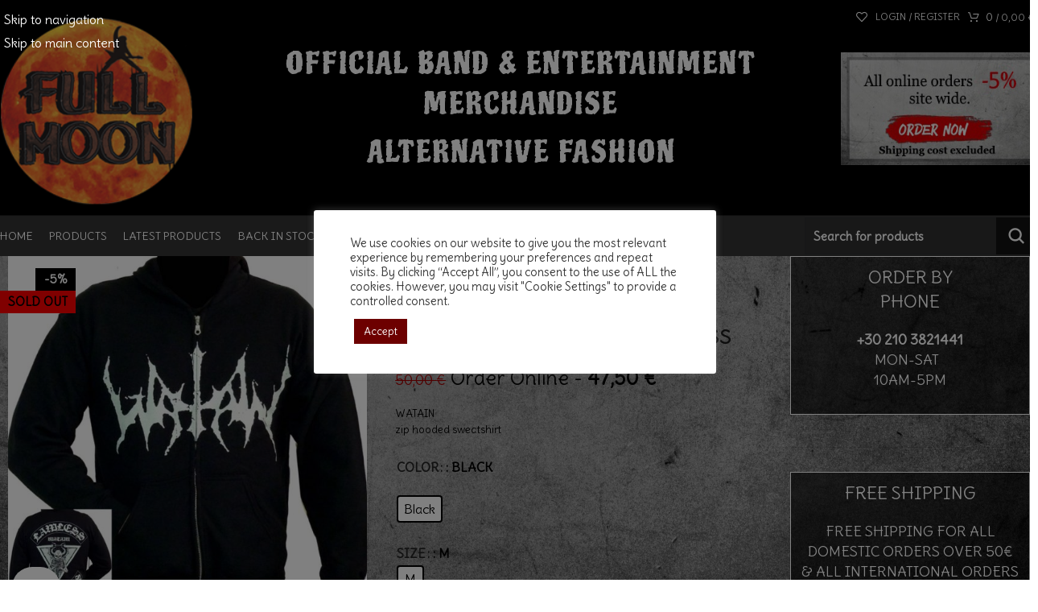

--- FILE ---
content_type: text/html; charset=UTF-8
request_url: https://fullmoonstore.gr/product/watain-lawless-darkness-3/
body_size: 30888
content:
<!DOCTYPE html>
<html lang="en-US" prefix="og: https://ogp.me/ns#">
<head>
<meta charset="UTF-8">
<link rel="profile" href="https://gmpg.org/xfn/11">
<link rel="pingback" href="https://fullmoonstore.gr/xmlrpc.php">
<title>WATAIN - lawless darkness - FULLMOON</title>
<meta name="description" content="WATAIN zip hooded sweatshirt"/>
<meta name="robots" content="index, follow, max-snippet:-1, max-video-preview:-1, max-image-preview:large"/>
<link rel="canonical" href="https://fullmoonstore.gr/product/watain-lawless-darkness-3/"/>
<meta property="og:locale" content="en_US"/>
<meta property="og:type" content="product"/>
<meta property="og:title" content="WATAIN - lawless darkness - FULLMOON"/>
<meta property="og:description" content="WATAIN zip hooded sweatshirt"/>
<meta property="og:url" content="https://fullmoonstore.gr/product/watain-lawless-darkness-3/"/>
<meta property="og:site_name" content="FULLMOON"/>
<meta property="og:updated_time" content="2025-12-04T17:17:46+02:00"/>
<meta property="og:image" content="https://fullmoonstore.gr/wp-content/uploads/2021/10/watain-lawless-darkness-hoodie-f-copy.jpg"/>
<meta property="og:image:secure_url" content="https://fullmoonstore.gr/wp-content/uploads/2021/10/watain-lawless-darkness-hoodie-f-copy.jpg"/>
<meta property="og:image:width" content="700"/>
<meta property="og:image:height" content="700"/>
<meta property="og:image:alt" content="WATAIN - lawless darkness"/>
<meta property="og:image:type" content="image/jpeg"/>
<meta name="twitter:card" content="summary_large_image"/>
<meta name="twitter:title" content="WATAIN - lawless darkness - FULLMOON"/>
<meta name="twitter:description" content="WATAIN zip hooded sweatshirt"/>
<meta name="twitter:image" content="https://fullmoonstore.gr/wp-content/uploads/2021/10/watain-lawless-darkness-hoodie-f-copy.jpg"/>
<meta name="twitter:label1" content="Price"/>
<meta name="twitter:data1" content="47,50&nbsp;&euro;"/>
<meta name="twitter:label2" content="Availability"/>
<meta name="twitter:data2" content="Out of stock"/>
<script type="application/ld+json" class="rank-math-schema">{"@context":"https://schema.org","@graph":[{"@type":["OnlineStore","Organization"],"@id":"https://fullmoonstore.gr/#organization","name":"FULLMOON","url":"https://fullmoonstore.gr","logo":{"@type":"ImageObject","@id":"https://fullmoonstore.gr/#logo","url":"https://fullmoonstore.gr/wp-content/uploads/2021/12/fullmoonlogo_full.png","contentUrl":"https://fullmoonstore.gr/wp-content/uploads/2021/12/fullmoonlogo_full.png","caption":"FULLMOON","inLanguage":"en-US","width":"204","height":"204"}},{"@type":"WebSite","@id":"https://fullmoonstore.gr/#website","url":"https://fullmoonstore.gr","name":"FULLMOON","publisher":{"@id":"https://fullmoonstore.gr/#organization"},"inLanguage":"en-US"},{"@type":"ImageObject","@id":"https://fullmoonstore.gr/wp-content/uploads/2021/10/watain-lawless-darkness-hoodie-f-copy.jpg","url":"https://fullmoonstore.gr/wp-content/uploads/2021/10/watain-lawless-darkness-hoodie-f-copy.jpg","width":"700","height":"700","caption":"WATAIN - lawless darkness","inLanguage":"en-US"},{"@type":"ItemPage","@id":"https://fullmoonstore.gr/product/watain-lawless-darkness-3/#webpage","url":"https://fullmoonstore.gr/product/watain-lawless-darkness-3/","name":"WATAIN - lawless darkness - FULLMOON","datePublished":"2021-10-26T10:32:25+03:00","dateModified":"2025-12-04T17:17:46+02:00","isPartOf":{"@id":"https://fullmoonstore.gr/#website"},"primaryImageOfPage":{"@id":"https://fullmoonstore.gr/wp-content/uploads/2021/10/watain-lawless-darkness-hoodie-f-copy.jpg"},"inLanguage":"en-US"},{"@type":"Product","name":"WATAIN - lawless darkness - FULLMOON","description":"WATAIN zip hooded sweatshirt","sku":"BZHS0082","category":"Sweatshirts &gt; Band Sweatshirts","mainEntityOfPage":{"@id":"https://fullmoonstore.gr/product/watain-lawless-darkness-3/#webpage"},"image":[{"@type":"ImageObject","url":"https://fullmoonstore.gr/wp-content/uploads/2021/10/watain-lawless-darkness-hoodie-f-copy.jpg","height":"700","width":"700"}],"offers":{"@type":"Offer","price":"47.50","priceValidUntil":"2027-12-31","priceCurrency":"EUR","availability":"http://schema.org/OutOfStock","seller":{"@type":"Organization","@id":"https://fullmoonstore.gr/","name":"FULLMOON","url":"https://fullmoonstore.gr","logo":"https://fullmoonstore.gr/wp-content/uploads/2021/12/fullmoonlogo_full.png"},"url":"https://fullmoonstore.gr/product/watain-lawless-darkness-3/"},"color":"Black","@id":"https://fullmoonstore.gr/product/watain-lawless-darkness-3/#richSnippet"}]}</script>
<link rel='dns-prefetch' href='//fonts.googleapis.com'/>
<link rel="alternate" type="application/rss+xml" title="FULLMOON &raquo; Feed" href="https://fullmoonstore.gr/feed/"/>
<link rel="alternate" type="application/rss+xml" title="FULLMOON &raquo; Comments Feed" href="https://fullmoonstore.gr/comments/feed/"/>
<link rel="alternate" type="application/rss+xml" title="FULLMOON &raquo; WATAIN &#8211; lawless darkness Comments Feed" href="https://fullmoonstore.gr/product/watain-lawless-darkness-3/feed/"/>
<link rel="alternate" title="oEmbed (JSON)" type="application/json+oembed" href="https://fullmoonstore.gr/wp-json/oembed/1.0/embed?url=https%3A%2F%2Ffullmoonstore.gr%2Fproduct%2Fwatain-lawless-darkness-3%2F"/>
<link rel="alternate" title="oEmbed (XML)" type="text/xml+oembed" href="https://fullmoonstore.gr/wp-json/oembed/1.0/embed?url=https%3A%2F%2Ffullmoonstore.gr%2Fproduct%2Fwatain-lawless-darkness-3%2F&#038;format=xml"/>
<style id='wp-img-auto-sizes-contain-inline-css'>img:is([sizes=auto i],[sizes^="auto," i]){contain-intrinsic-size:3000px 1500px}</style>
<link rel="stylesheet" type="text/css" href="//fullmoonstore.gr/wp-content/cache/wpfc-minified/lib699/44085.css" media="all"/>
<style id='woocommerce-inline-inline-css'>.woocommerce form .form-row .required{visibility:visible;}</style>
<link rel="stylesheet" type="text/css" href="//fullmoonstore.gr/wp-content/cache/wpfc-minified/m0o4381w/43pfb.css" media="all"/>
<style id='woo-variation-swatches-inline-css'>:root{--wvs-tick:url("data:image/svg+xml;utf8,%3Csvg filter='drop-shadow(0px 0px 2px rgb(0 0 0 / .8))' xmlns='http://www.w3.org/2000/svg' viewBox='0 0 30 30'%3E%3Cpath fill='none' stroke='%23ffffff' stroke-linecap='round' stroke-linejoin='round' stroke-width='4' d='M4 16L11 23 27 7'/%3E%3C/svg%3E");--wvs-cross:url("data:image/svg+xml;utf8,%3Csvg filter='drop-shadow(0px 0px 5px rgb(255 255 255 / .6))' xmlns='http://www.w3.org/2000/svg' width='72px' height='72px' viewBox='0 0 24 24'%3E%3Cpath fill='none' stroke='%23ff0000' stroke-linecap='round' stroke-width='0.6' d='M5 5L19 19M19 5L5 19'/%3E%3C/svg%3E");--wvs-single-product-item-width:30px;--wvs-single-product-item-height:30px;--wvs-single-product-item-font-size:16px}</style>
<link rel="https://api.w.org/" href="https://fullmoonstore.gr/wp-json/"/><link rel="alternate" title="JSON" type="application/json" href="https://fullmoonstore.gr/wp-json/wp/v2/product/6008"/><link rel="EditURI" type="application/rsd+xml" title="RSD" href="https://fullmoonstore.gr/xmlrpc.php?rsd"/>
<link rel='shortlink' href='https://fullmoonstore.gr/?p=6008'/>
<link rel="stylesheet" type="text/css" href="//fullmoonstore.gr/wp-content/cache/wpfc-minified/esd8unqv/43pll.css" media="all"/>
<script>(function(i,s,o,g,r,a,m){i['GoogleAnalyticsObject']=r;i[r]=i[r]||function(){ (i[r].q=i[r].q||[]).push(arguments)},i[r].l=1*new Date();a=s.createElement(o), m=s.getElementsByTagName(o)[0];a.async=1;a.src=g;m.parentNode.insertBefore(a,m) })(window,document,'script','https://www.google-analytics.com/analytics.js','ga'); ga('create', 'UA-47275156-15', 'auto'); ga('send', 'pageview');</script>
<meta name="viewport" content="width=device-width, initial-scale=1.0, maximum-scale=1.0, user-scalable=no">
<link rel="preload" as="font" href="https://fullmoonstore.gr/wp-content/themes/woodmart/fonts/woodmart-font-1-400.woff2?v=8.3.8" type="font/woff2" crossorigin>
<noscript><style>.woocommerce-product-gallery{opacity:1 !important;}</style></noscript>
<meta name="generator" content="Powered by WPBakery Page Builder - drag and drop page builder for WordPress."/>
<link rel="icon" href="https://fullmoonstore.gr/wp-content/uploads/2021/11/cropped-fullmoonlogo-32x32.png" sizes="32x32"/>
<link rel="icon" href="https://fullmoonstore.gr/wp-content/uploads/2021/11/cropped-fullmoonlogo-192x192.png" sizes="192x192"/>
<link rel="apple-touch-icon" href="https://fullmoonstore.gr/wp-content/uploads/2021/11/cropped-fullmoonlogo-180x180.png"/>
<meta name="msapplication-TileImage" content="https://fullmoonstore.gr/wp-content/uploads/2021/11/cropped-fullmoonlogo-270x270.png"/>
<style id="wp-custom-css">.wd-nav-main>li>a, .wd-nav-secondary>li>a{padding:0 10px 0 10px;}</style>
<style></style><noscript><style>.wpb_animate_when_almost_visible{opacity:1;}</style></noscript>			<style id="wd-style-default_header-css" data-type="wd-style-default_header">:root{--wd-top-bar-h:42px;--wd-top-bar-sm-h:40px;--wd-top-bar-sticky-h:.00001px;--wd-top-bar-brd-w:.00001px;--wd-header-general-h:200px;--wd-header-general-sm-h:60px;--wd-header-general-sticky-h:.00001px;--wd-header-general-brd-w:1px;--wd-header-bottom-h:50px;--wd-header-bottom-sm-h:.00001px;--wd-header-bottom-sticky-h:50px;--wd-header-bottom-brd-w:.00001px;--wd-header-clone-h:.00001px;--wd-header-brd-w:calc(var(--wd-top-bar-brd-w) + var(--wd-header-general-brd-w) + var(--wd-header-bottom-brd-w));--wd-header-h:calc(var(--wd-top-bar-h) + var(--wd-header-general-h) + var(--wd-header-bottom-h) + var(--wd-header-brd-w));--wd-header-sticky-h:calc(var(--wd-top-bar-sticky-h) + var(--wd-header-general-sticky-h) + var(--wd-header-bottom-sticky-h) + var(--wd-header-clone-h) + var(--wd-header-brd-w));--wd-header-sm-h:calc(var(--wd-top-bar-sm-h) + var(--wd-header-general-sm-h) + var(--wd-header-bottom-sm-h) + var(--wd-header-brd-w));}
.whb-top-bar .wd-dropdown{margin-top:0px;}
.whb-top-bar .wd-dropdown:after{height:11px;}:root:has(.whb-general-header.whb-border-boxed){--wd-header-general-brd-w:.00001px;}
@media(max-width:1024px){
:root:has(.whb-general-header.whb-hidden-mobile){--wd-header-general-brd-w:.00001px;}
}
.whb-header-bottom .wd-dropdown{margin-top:4px;}
.whb-header-bottom .wd-dropdown:after{height:15px;}
.whb-sticked .whb-header-bottom .wd-dropdown:not(.sub-sub-menu){margin-top:4px;}
.whb-sticked .whb-header-bottom .wd-dropdown:not(.sub-sub-menu):after{height:15px;}
.whb-np5veldfqicb0ftgd4g8 form.searchform{--wd-form-height:42px;}
.whb-top-bar{background-color:rgba(0, 0, 0, 1);}
.whb-general-header{background-color:rgba(0, 0, 0, 1);border-color:rgba(129, 129, 129, 0.2);border-bottom-width:1px;border-bottom-style:solid;}
.whb-8hzsoj07yz5nt5qkzqhc form.searchform{--wd-form-height:46px;}
.whb-header-bottom{background-color:rgba(51, 51, 51, 1);}</style>
<style id="wd-style-theme_settings_default-css" data-type="wd-style-theme_settings_default">@font-face{font-weight:normal;font-style:normal;font-family:"woodmart-font";src:url("//fullmoonstore.gr/wp-content/themes/woodmart/fonts/woodmart-font-1-400.woff2?v=8.3.8") format("woff2");}:root{--wd-text-font:"Delius", Arial, Helvetica, sans-serif;--wd-text-font-weight:400;--wd-text-color:rgb(0,0,0);--wd-text-font-size:16px;--wd-title-font:"Delius", Arial, Helvetica, sans-serif;--wd-title-font-weight:400;--wd-title-color:#242424;--wd-entities-title-font:"Delius", Arial, Helvetica, sans-serif;--wd-entities-title-font-weight:400;--wd-entities-title-color:rgb(25,25,25);--wd-entities-title-color-hover:rgb(193, 44, 44);--wd-alternative-font:"Delius", Arial, Helvetica, sans-serif;--wd-widget-title-font:"Delius", Arial, Helvetica, sans-serif;--wd-widget-title-font-weight:400;--wd-widget-title-transform:inherit;--wd-widget-title-color:rgb(255,255,255);--wd-widget-title-font-size:22px;--wd-header-el-font:"Delius", Arial, Helvetica, sans-serif;--wd-header-el-font-weight:400;--wd-header-el-transform:uppercase;--wd-header-el-font-size:14px;--wd-otl-style:dotted;--wd-otl-width:2px;--wd-primary-color:rgb(0,0,0);--wd-alternative-color:rgb(234,30,30);--btn-default-bgcolor:rgb(0,0,0);--btn-default-bgcolor-hover:rgb(0,89,20);--btn-accented-bgcolor:rgb(0,0,0);--btn-accented-bgcolor-hover:rgb(0,89,20);--wd-form-brd-width:1px;--notices-success-bg:#459647;--notices-success-color:#fff;--notices-warning-bg:rgb(221,153,51);--notices-warning-color:#fff;--wd-link-color:rgb(15,15,15);--wd-link-color-hover:rgb(15,15,15);}
.wd-age-verify-wrap{--wd-popup-width:500px;}
.wd-popup.wd-promo-popup{background-color:#111111;background-image:none;background-repeat:no-repeat;background-size:contain;background-position:left center;}
.wd-promo-popup-wrap{--wd-popup-width:800px;}:is(.woodmart-woocommerce-layered-nav, .wd-product-category-filter) .wd-scroll-content{max-height:199px;}
.wd-page-title .wd-page-title-bg img{object-fit:cover;object-position:center center;}
.wd-footer{background-color:#ffffff;background-image:none;}
html .wd-page-content .wd-product .product-wrapper .wd-entities-title{font-family:"Delius", Arial, Helvetica, sans-serif;font-weight:400;font-size:16px;color:rgb(0,0,0);}
html .wd-page-content .wd-product .product-wrapper .wd-entities-title a:hover{color:rgb(186,3,3);}
html .product.wd-cat .wd-entities-title, html .product.wd-cat.cat-design-replace-title .wd-entities-title, html .wd-masonry-first .wd-cat:first-child .wd-entities-title{font-family:"Delius", Arial, Helvetica, sans-serif;font-weight:400;font-size:14px;color:rgb(10,10,10);color:rgb(15,15,15);}
html .product.wd-cat:hover .wd-entities-title, html .product.wd-cat:hover .wd-entities-title a, .cat-design-side .wd-cat-inner > a:hover ~ .wd-cat-content .wd-entities-title a, html .wd-masonry-first .wd-cat:first-child:hover .wd-entities-title a{color:rgb(186,3,3);color:rgb(10,10,10);}
html .product.wd-product del, html .product.wd-product del .amount{font-family:"Delius", Arial, Helvetica, sans-serif;font-weight:400;font-size:15px;color:rgb(158,0,0);}
html .product.wd-product del:hover, html .product.wd-product del .amount:hover{color:rgb(158,0,0);}
html .product-image-summary-wrap .summary-inner > .price del, html .product-image-summary-wrap .summary-inner > .price del .amount, html .wd-single-price .price del .amount{font-family:"Delius", Arial, Helvetica, sans-serif;font-weight:400;font-size:18px;color:rgb(158,0,0);}
html .product-image-summary-wrap .summary-inner > .price del:hover, html .product-image-summary-wrap .summary-inner > .price del .amount:hover, html .wd-single-price .price del .amount:hover{color:rgb(158,0,0);}
html .page-title .wd-breadcrumbs a, html .page-title .wd-breadcrumbs span, html .page-title .yoast-breadcrumb a, html .page-title .yoast-breadcrumb span{font-family:"Delius", Arial, Helvetica, sans-serif;font-weight:400;font-size:14px;color:rgb(0,0,0);}
html .page-title .wd-breadcrumbs a:hover, html .page-title .yoast-breadcrumb a:hover{color:rgb(158,0,0);}
html .whb-header .wd-header-cats .menu-opener{font-family:"Delius", Arial, Helvetica, sans-serif;font-weight:400;font-size:22px;color:rgb(0,0,0);}
html .whb-header .wd-header-cats .menu-opener:hover{color:rgb(158,0,0);}
html .wd-nav.wd-nav-secondary > li > a{font-family:"Delius", Arial, Helvetica, sans-serif;font-weight:400;font-size:16px;color:rgb(0,0,0);}
html .wd-nav.wd-nav-secondary > li:hover > a, html .wd-nav.wd-nav-secondary > li.current-menu-item > a{color:rgb(221,51,51);}
.lcnote{font-family:"Piedra", Arial, Helvetica, sans-serif;font-weight:400;font-size:20px;color:rgb(255,255,255);}
.page .wd-page-content{background-image:url(https://fullmoonstore.gr/wp-content/uploads/2021/11/photo-of-gray-surface-3377405-scaled.jpg);background-repeat:no-repeat;background-size:cover;background-attachment:fixed;background-position:center top;}
.woodmart-archive-shop:not(.single-product) .wd-page-content{background-image:url(https://fullmoonstore.gr/wp-content/uploads/2021/11/photo-of-gray-surface-3377405-scaled.jpg);background-repeat:no-repeat;background-size:cover;background-attachment:fixed;background-position:center top;}
.single-product .wd-page-content{background-image:url(https://fullmoonstore.gr/wp-content/uploads/2021/11/photo-of-gray-surface-3377405-scaled.jpg);background-repeat:no-repeat;background-size:cover;background-attachment:fixed;background-position:center top;}
.mfp-wrap.wd-popup-quick-view-wrap{--wd-popup-width:920px;}:root{--wd-container-w:1600px;--wd-form-brd-radius:0px;--btn-default-color:#fff;--btn-default-color-hover:#fff;--btn-accented-color:#fff;--btn-accented-color-hover:#fff;--btn-default-brd-radius:0px;--btn-default-box-shadow:none;--btn-default-box-shadow-hover:none;--btn-default-box-shadow-active:none;--btn-default-bottom:0px;--btn-accented-brd-radius:0px;--btn-accented-box-shadow:none;--btn-accented-box-shadow-hover:none;--btn-accented-box-shadow-active:none;--btn-accented-bottom:0px;--wd-brd-radius:0px;}
@media(min-width:1600px){
[data-vc-full-width]:not([data-vc-stretch-content]),
:is(.vc_section, .vc_row).wd-section-stretch{padding-left:calc((100vw - 1600px - var(--wd-sticky-nav-w) - var(--wd-scroll-w)) / 2);padding-right:calc((100vw - 1600px - var(--wd-sticky-nav-w) - var(--wd-scroll-w)) / 2);}
}
.wd-page-title{background-color:#0a0a0a;}
.sidebar_cust{background:#000000a6;border:1px solid #fff;text-align:center;padding:10px;margin:0px 0px 10px 0px;}
.widget-title{margin-bottom:0;background:#000000a6;text-align:center;padding:5%px;border:1px solid #fff;margin:0 0 10px 0;}
.widget ul, .wd-widget ul, div[class^="vc_wp"] ul{margin-bottom:0;background:#000000a6;text-align:center;padding:5%;border:1px solid #fff;margin:0 0 10px 0;}}
.wd-entities-title{display: block;
color: #0a0a0a;
word-wrap: break-word;
font-weight: var(--wd-entities-title-font-weight);
font-style: var(--wd-entities-title-font-style);
font-family: var(--wd-entities-title-font);
text-transform: var(--wd-entities-title-transform);
line-height: 1.4;
border-top: 1px solid #a7a7a7;
padding-top: 5px;
}
[class*="color-scheme-light"] .price del{color: rgb(8 8 8 / 72%);
}
[class*="color-scheme-light"] del .amount{color: rgb(14 14 14 / 80%);
}
[class*="color-scheme-light"] .amount{color: #306406;
}
a.woodmart-nav-link:hover{background: #ffffffb8;
color: #000!important;
font-weight: 700;
}
.wd-nav-main>li>a, .wd-nav-secondary>li>a{height: 50px!important;
font-weight: var(--wd-header-el-font-weight);
font-style: var(--wd-header-el-font-style);
font-size: var(--wd-header-el-font-size);
font-family: var(--wd-header-el-font);
text-transform: var(--wd-header-el-transform);
}
.wd-nav[class*="wd-style-"]>li.current-menu-item>a, .wd-nav[class*="wd-style-"]>li.wd-active>a{color: #000000;
background: #ffffff94;
font-weight: 700;
}
body h2{font-size: 1.7em!important;
}
.woocommerce-breadcrumb a, .yoast-breadcrumb a{color: #1a1a1a;
font-size: 1.1em;
}
.woocommerce-breadcrumb .breadcrumb-last:last-child, .yoast-breadcrumb .breadcrumb_last:last-child{color: #020202;
margin-right: 0;
font-size: 1.1em;
}
.product_meta>span a, .product_meta>span span{display: inline-block;
margin: 0 1px;
color: #051e02;
font-weight: 400;
}
.widget_categories ul li a, .widget_pages ul li a, .widget_archive ul li a, .widget_nav_menu ul li a{display: inline-block;
padding: 10px;
color: #fff;
}
.widget_categories ul li, .widget_pages ul li, .widget_archive ul li, .widget_nav_menu ul li{display: block;
color: #BBB;
font-size: 17px;
margin: 0;
}
.widget_categories ul li a:hover, .widget_pages ul li a:hover, .widget_archive ul li a:hover, .widget_nav_menu ul li a:hover{display: inline-block;
padding: 10px;
color: #000;
background:#fff;
width: 200px;
} a{color: #ffffff;
text-decoration: none;
transition: all .25s ease;
padding: 2px 5px;
}
a:hover{color: #000000;    
}
.copyrights-wrapper{border-top: 1px solid rgba(119,119,119,0.2);
background: #000;
}
.wd-prefooter{padding-bottom: 5px;
background-color: #333;
}
.footer-container{background-color: #0e0e0e;
}
[class*="color-scheme-light"]{color: rgb(0 0 0);
}
.wd-spacing-20{margin-right: 0px;
margin-left: 0px;
}
.wd-social-icons.icons-size-default .wd-icon{font-size: 29px;
line-height: 40px;
color: #fff;
padding: 5px 0px;
margin: 0 8px 0 8px;
}
input[type='email'], input[type='date'], input[type='search'], input[type='number'], input[type='text'], input[type='tel'], input[type='url'], input[type='password'], textarea, select{padding: 0 0px;
max-width: 100%;
width: 100%;
height: 42px;
border: var(--wd-form-brd-width) solid #2a2c2f9e;
border-radius: var(--wd-form-brd-radius);
background-color: #00000012;
box-shadow: none;
vertical-align: middle;
font-size: 14px;
transition: border-color .5s ease;
cursor: pointer;
}
label{display: block;
margin-bottom: 5px;
color: var(--wd-title-color);
vertical-align: middle;
font-weight: 700;
}
.whb-general-header-inner{height: 235px;
max-height: 250px;
}
.widget_categories ul li, .widget_pages ul li, .widget_archive ul li, .widget_nav_menu ul li{display: block;
color: #BBB;
font-size: 1.0em;
margin: 0;
}
.widget_nav_menu ul li a:hover{display: inline-block;
padding: 5%;
color: #000;
background: #fff;
width: 100%;
}
.website-wrapper{background-image: url(https://fullmoonstore.gr/wp-content/uploads/2021/11/photo-of-gray-surface-3377405-scaled.jpg);
background-repeat: no-repeat;
background-size: cover;
background-attachment: fixed;
background-position: center top;
}
.woocommerce-privacy-policy-text a{font-weight: 600;
color: #000;
}
.woocommerce-terms-and-conditions-wrapper a{font-weight: 600;
color: #000;
}
.product-list-item .grid-desc{display: none;
}
.product-list-info{display: -webkit-box;
display: -webkit-flex;
display: -ms-flexbox;
display: flex;
-webkit-box-pack: start;
-webkit-justify-content: flex-start;
-ms-flex-pack: start;
justify-content: flex-start;
-webkit-box-orient: vertical;
-webkit-box-direction: normal;
-webkit-flex-direction: column;
-ms-flex-direction: column;
flex-direction: column;
}
.product-list-info .product-meta{-webkit-box-ordinal-group: 2;
-webkit-order: 1;
-ms-flex-order: 1;
order: 1;
}
.woocommerce-product-details__short-description{margin-bottom: 20px;
font-size: 13px;
}
.product-label.out-of-stock{background-color: #ff0000;
color: black;
}
.product-label.featured{background-color: #ac68f7;
color:black;
}
.labels-rectangular .product-label{padding: 5px 10px;
font-size: 15px;
}
.woocommerce-ordering-list .selected-order{color: #ed6200;
font-weight: 600;
}
.wd-widget-stock-status a.wd-active{color: #ed6200;
font-weight: 600;
}
.woodmart-price-filter .current-state{color: #dd6200;
font-weight: 600;
}
html .product-grid-item .wd-entities-title{font-family: "Delius", Arial, Helvetica, sans-serif;
font-weight: 400;
font-size: 16px;
color: rgb(0,0,0);
padding: 0 0 10px 0;
border-bottom: 1px solid #c9c9c9;
}
.product-meta{color: #e12a2a;
font-weight: 600;
}
.wd-hover-standard .wd-add-btn{margin-top: 5px;
margin-bottom: 10px;
}
.category-grid-item .hover-mask{padding: 10px;
border-top: 1px solid #9b9b9b;
margin: 10px 0 0px 0;
}
.title-line-two .product-grid-item .wd-entities-title{max-height: 50px;
}
.searchform.wd-style-with-bg input[type=text]{background-color: #FFF;
font-weight: 800;
font-size:14px;
}
.searchform .searchsubmit{position: absolute;
top: 0;
right: 2px;
bottom: 0;
padding: 0;
width: 50px;
border: none;
background-color: #121212;
box-shadow: none;
color: #FFF ;
font-weight: 600;
font-size: 0;
}
.searchform.wd-style-with-bg input[type=text]{background-color: #fff;
font-weight: 800;
font-size: 14px;
color: #000000;
}
.searchform input[type=text]{padding-right: 50px;
height: 46px;
font-size: 15px;
color: #fff;
padding: 10px;
font-weight:600;
}
.header-banner{top: 32px;
position: fixed;
z-index: 99999;
padding: 2px;
}
#afc_sidebar_43524{background: #FFFFFF;
position: fixed;
bottom: 10px;
left: 0px;
width: 100%;
margin: 0px 0px 0px 0px;
z-index: 998!important;
padding-top: 0px !important;
padding-bottom:0px !important
color: #ffffff;
max-height: 99px;
}
.espa-ban{}
#afc_sidebar_43593{background: ;
width: ;
margin: px px px px;
z-index: 998!important;
padding: 0px;
color: #ffffff;
position: fixed;
bottom: 0px;
width: 100%;
background: #fff;
height: 100px;
}
body{background-color: rgba(255,255,255,0.85);
margin-bottom: 0px;
}
.banner-hp{position: fixed;
top: 10px;
}
#wpadminbar .quicklinks .ab-top-secondary>li{float: right;
display: none;
}
.product.wd-product del, html .product.wd-product del .amount::before{content: "Store - ";
}
.price ins::before{content: "Order Online - ";
padding: 0;
background-color: transparent;
color: var(--wd-primary-color);
text-decoration: none;
opacity: 1;
}
.product.wd-product del, html .product.wd-product del .amount{font-family: "Delius", Arial, Helvetica, sans-serif;
font-weight: 400;
font-size: 15px;
color: rgb(158,0,0);
text-decoration: none!important;
}
.wd-product .price{display: grid!important;
}
.product-label.attribute-label:not(.label-with-img){background-color: var(--bgcolor-white);
color: var(--color-gray-900);
display: none;
}
[class*="wd-swatches"].wd-bg-style-2 .wd-swatch.wd-bg, [class*="wd-swatches"].wd-text-style-2 .wd-swatch.wd-text{box-shadow: 0 0 0 var(--brd-width, 1px) var(--wd-swatch-brd-color) inset;
--wd-swatch-inn-sp: 4px;
display: none;
}
@media(min-width:1025px){.category-grid-item{text-align:center;background:#fff;margin:2px;padding:5px;}
.product-grid-item{text-align:center;min-height:460px;background:#fff;margin:1px;padding:10px;}
.col-md-4{-ms-flex:0 0 33.333333%;flex:0 0 32.333333%;max-width:32.333333%;}
.col-lg-9{-ms-flex:0 0 75%;flex:0 0 75%;max-width:75%;background:#ffffff75;padding:10px;}
.footer-column .sidebar_cust, .footer-column .menu{min-height:288px !important;}
.main-page-wrapper{margin-top:-40px;padding-top:40px;min-height:50vh;background-color:#fff0;}
.site-logo{max-height:inherit;height:260px;width:260px;}
.whb-general-header-inner{height:300px;max-height:265px;}
.whb-general-header{background-color:rgba(0, 0, 0, 1);border-color:rgba(129, 129, 129, 0.2);border-bottom-width:1px;border-bottom-style:solid;margin-top:-40px;}
.wd-logo img{padding-top:5px;padding-bottom:5px;transform:translateZ(0);max-height:inherit;backface-visibility:hidden;-webkit-backface-visibility:hidden;perspective:800px;-webkit-perspective:800px;height:267px;width:256px;}
.product-grid-item{text-align:center;min-height:570px!important;background:#fff;margin:1px;padding:10px;}}
@media(min-width:768px) and (max-width:1024px){.category-grid-item{text-align:center;background:#fff;margin:1px;padding:5px;}
.product-grid-item{text-align:center;min-height:330px;background:#fff;margin:1px;padding:10px;}
.col-sm-6{-ms-flex:0 0 49%;flex:0 0 49%;max-width:49%;}
.col-lg-9{-ms-flex:0 0 100%;flex:0 0 100%;max-width:100%;background:#ffffff75;padding:10px;}
.breadcrumbs-location-summary .single-product-page{margin-top:-15px;background:#ffffff7d;padding:20px 15px;}
.site-logo{padding-right:0;padding-left:0;}
.wd-logo img{padding-top:5px;padding-bottom:5px;transform:translateZ(0);max-height:inherit;backface-visibility:hidden;-webkit-backface-visibility:hidden;perspective:800px;-webkit-perspective:800px;height:215px;width:206px;}
.site-logo{max-height:inherit;height:210px;width:206px;}}
@media(min-width:577px) and (max-width:767px){.category-grid-item{text-align:center;background:#fff;margin:1px;padding:5px;}
.product-grid-item{text-align:center;min-height:300px;background:#fff;margin:1px;padding:10px;}
.col-sm-6{-ms-flex:0 0 49%;flex:0 0 49%;max-width:49%;}
.col-lg-9{-ms-flex:0 0 100%;flex:0 0 100%;max-width:100%;background:#ffffff75;padding:21px;}
.breadcrumbs-location-summary .single-product-page{margin-top:-15px;background:#ffffff7d;padding:20px 15px;}
.site-logo{padding-right:0;padding-left:0;}
.wd-logo img{padding-top:5px;padding-bottom:5px;transform:translateZ(0);max-height:inherit;backface-visibility:hidden;-webkit-backface-visibility:hidden;perspective:800px;-webkit-perspective:800px;height:215px;width:206px;}
.site-logo{max-height:inherit;height:210px;width:206px;}}
@media(max-width:576px){.category-grid-item{text-align:center;background:#fff;margin:2px;padding:5px;}
.product-grid-item{text-align:center;min-height:460px;background:#fff;margin:1px;padding:10px;}
.col-lg-9{-ms-flex:0 0 100%;flex:0 0 100%;max-width:100%;background:#ffffff75;padding:24px;}
.breadcrumbs-location-summary .single-product-page{margin-top:-25px;background:#ffffff85;padding:20px 15px;}
.site-logo{padding-right:0;padding-left:0;}
.wd-logo img{padding-top:5px;padding-bottom:5px;transform:translateZ(0);max-height:inherit;backface-visibility:hidden;-webkit-backface-visibility:hidden;perspective:800px;-webkit-perspective:800px;height:215px;width:206px;}
.site-logo{max-height:inherit;height:210px;width:206px;}}</style>
<style id='wp-block-image-inline-css'>.wp-block-image>a,.wp-block-image>figure>a{display:inline-block}.wp-block-image img{box-sizing:border-box;height:auto;max-width:100%;vertical-align:bottom}@media not (prefers-reduced-motion){.wp-block-image img.hide{visibility:hidden}.wp-block-image img.show{animation:show-content-image .4s}}.wp-block-image[style*=border-radius] img,.wp-block-image[style*=border-radius]>a{border-radius:inherit}.wp-block-image.has-custom-border img{box-sizing:border-box}.wp-block-image.aligncenter{text-align:center}.wp-block-image.alignfull>a,.wp-block-image.alignwide>a{width:100%}.wp-block-image.alignfull img,.wp-block-image.alignwide img{height:auto;width:100%}.wp-block-image .aligncenter,.wp-block-image .alignleft,.wp-block-image .alignright,.wp-block-image.aligncenter,.wp-block-image.alignleft,.wp-block-image.alignright{display:table}.wp-block-image .aligncenter>figcaption,.wp-block-image .alignleft>figcaption,.wp-block-image .alignright>figcaption,.wp-block-image.aligncenter>figcaption,.wp-block-image.alignleft>figcaption,.wp-block-image.alignright>figcaption{caption-side:bottom;display:table-caption}.wp-block-image .alignleft{float:left;margin:.5em 1em .5em 0}.wp-block-image .alignright{float:right;margin:.5em 0 .5em 1em}.wp-block-image .aligncenter{margin-left:auto;margin-right:auto}.wp-block-image :where(figcaption){margin-bottom:1em;margin-top:.5em}.wp-block-image.is-style-circle-mask img{border-radius:9999px}@supports ((-webkit-mask-image:none) or (mask-image:none)) or (-webkit-mask-image:none){.wp-block-image.is-style-circle-mask img{border-radius:0;-webkit-mask-image:url('data:image/svg+xml;utf8,<svg viewBox="0 0 100 100" xmlns="http://www.w3.org/2000/svg"><circle cx="50" cy="50" r="50"/></svg>');mask-image:url('data:image/svg+xml;utf8,<svg viewBox="0 0 100 100" xmlns="http://www.w3.org/2000/svg"><circle cx="50" cy="50" r="50"/></svg>');mask-mode:alpha;-webkit-mask-position:center;mask-position:center;-webkit-mask-repeat:no-repeat;mask-repeat:no-repeat;-webkit-mask-size:contain;mask-size:contain}}:root :where(.wp-block-image.is-style-rounded img,.wp-block-image .is-style-rounded img){border-radius:9999px}.wp-block-image figure{margin:0}.wp-lightbox-container{display:flex;flex-direction:column;position:relative}.wp-lightbox-container img{cursor:zoom-in}.wp-lightbox-container img:hover+button{opacity:1}.wp-lightbox-container button{align-items:center;backdrop-filter:blur(16px) saturate(180%);background-color:#5a5a5a40;border:none;border-radius:4px;cursor:zoom-in;display:flex;height:20px;justify-content:center;opacity:0;padding:0;position:absolute;right:16px;text-align:center;top:16px;width:20px;z-index:100}@media not (prefers-reduced-motion){.wp-lightbox-container button{transition:opacity .2s ease}}.wp-lightbox-container button:focus-visible{outline:3px auto #5a5a5a40;outline:3px auto -webkit-focus-ring-color;outline-offset:3px}.wp-lightbox-container button:hover{cursor:pointer;opacity:1}.wp-lightbox-container button:focus{opacity:1}.wp-lightbox-container button:focus,.wp-lightbox-container button:hover,.wp-lightbox-container button:not(:hover):not(:active):not(.has-background){background-color:#5a5a5a40;border:none}.wp-lightbox-overlay{box-sizing:border-box;cursor:zoom-out;height:100vh;left:0;overflow:hidden;position:fixed;top:0;visibility:hidden;width:100%;z-index:100000}.wp-lightbox-overlay .close-button{align-items:center;cursor:pointer;display:flex;justify-content:center;min-height:40px;min-width:40px;padding:0;position:absolute;right:calc(env(safe-area-inset-right) + 16px);top:calc(env(safe-area-inset-top) + 16px);z-index:5000000}.wp-lightbox-overlay .close-button:focus,.wp-lightbox-overlay .close-button:hover,.wp-lightbox-overlay .close-button:not(:hover):not(:active):not(.has-background){background:none;border:none}.wp-lightbox-overlay .lightbox-image-container{height:var(--wp--lightbox-container-height);left:50%;overflow:hidden;position:absolute;top:50%;transform:translate(-50%,-50%);transform-origin:top left;width:var(--wp--lightbox-container-width);z-index:9999999999}.wp-lightbox-overlay .wp-block-image{align-items:center;box-sizing:border-box;display:flex;height:100%;justify-content:center;margin:0;position:relative;transform-origin:0 0;width:100%;z-index:3000000}.wp-lightbox-overlay .wp-block-image img{height:var(--wp--lightbox-image-height);min-height:var(--wp--lightbox-image-height);min-width:var(--wp--lightbox-image-width);width:var(--wp--lightbox-image-width)}.wp-lightbox-overlay .wp-block-image figcaption{display:none}.wp-lightbox-overlay button{background:none;border:none}.wp-lightbox-overlay .scrim{background-color:#fff;height:100%;opacity:.9;position:absolute;width:100%;z-index:2000000}.wp-lightbox-overlay.active{visibility:visible}@media not (prefers-reduced-motion){.wp-lightbox-overlay.active{animation:turn-on-visibility .25s both}.wp-lightbox-overlay.active img{animation:turn-on-visibility .35s both}.wp-lightbox-overlay.show-closing-animation:not(.active){animation:turn-off-visibility .35s both}.wp-lightbox-overlay.show-closing-animation:not(.active) img{animation:turn-off-visibility .25s both}.wp-lightbox-overlay.zoom.active{animation:none;opacity:1;visibility:visible}.wp-lightbox-overlay.zoom.active .lightbox-image-container{animation:lightbox-zoom-in .4s}.wp-lightbox-overlay.zoom.active .lightbox-image-container img{animation:none}.wp-lightbox-overlay.zoom.active .scrim{animation:turn-on-visibility .4s forwards}.wp-lightbox-overlay.zoom.show-closing-animation:not(.active){animation:none}.wp-lightbox-overlay.zoom.show-closing-animation:not(.active) .lightbox-image-container{animation:lightbox-zoom-out .4s}.wp-lightbox-overlay.zoom.show-closing-animation:not(.active) .lightbox-image-container img{animation:none}.wp-lightbox-overlay.zoom.show-closing-animation:not(.active) .scrim{animation:turn-off-visibility .4s forwards}}@keyframes show-content-image{0%{visibility:hidden}99%{visibility:hidden}to{visibility:visible}}@keyframes turn-on-visibility{0%{opacity:0}to{opacity:1}}@keyframes turn-off-visibility{0%{opacity:1;visibility:visible}99%{opacity:0;visibility:visible}to{opacity:0;visibility:hidden}}@keyframes lightbox-zoom-in{0%{transform:translate(calc((-100vw + var(--wp--lightbox-scrollbar-width))/2 + var(--wp--lightbox-initial-left-position)),calc(-50vh + var(--wp--lightbox-initial-top-position))) scale(var(--wp--lightbox-scale))}to{transform:translate(-50%,-50%) scale(1)}}@keyframes lightbox-zoom-out{0%{transform:translate(-50%,-50%) scale(1);visibility:visible}99%{visibility:visible}to{transform:translate(calc((-100vw + var(--wp--lightbox-scrollbar-width))/2 + var(--wp--lightbox-initial-left-position)),calc(-50vh + var(--wp--lightbox-initial-top-position))) scale(var(--wp--lightbox-scale));visibility:hidden}}</style>
<style id='wp-block-paragraph-inline-css'>.is-small-text{font-size:.875em}.is-regular-text{font-size:1em}.is-large-text{font-size:2.25em}.is-larger-text{font-size:3em}.has-drop-cap:not(:focus):first-letter{float:left;font-size:8.4em;font-style:normal;font-weight:100;line-height:.68;margin:.05em .1em 0 0;text-transform:uppercase}body.rtl .has-drop-cap:not(:focus):first-letter{float:none;margin-left:.1em}p.has-drop-cap.has-background{overflow:hidden}:root :where(p.has-background){padding:1.25em 2.375em}:where(p.has-text-color:not(.has-link-color)) a{color:inherit}p.has-text-align-left[style*="writing-mode:vertical-lr"],p.has-text-align-right[style*="writing-mode:vertical-rl"]{rotate:180deg}</style>
<style id='global-styles-inline-css'>:root{--wp--preset--aspect-ratio--square:1;--wp--preset--aspect-ratio--4-3:4/3;--wp--preset--aspect-ratio--3-4:3/4;--wp--preset--aspect-ratio--3-2:3/2;--wp--preset--aspect-ratio--2-3:2/3;--wp--preset--aspect-ratio--16-9:16/9;--wp--preset--aspect-ratio--9-16:9/16;--wp--preset--color--black:#000000;--wp--preset--color--cyan-bluish-gray:#abb8c3;--wp--preset--color--white:#ffffff;--wp--preset--color--pale-pink:#f78da7;--wp--preset--color--vivid-red:#cf2e2e;--wp--preset--color--luminous-vivid-orange:#ff6900;--wp--preset--color--luminous-vivid-amber:#fcb900;--wp--preset--color--light-green-cyan:#7bdcb5;--wp--preset--color--vivid-green-cyan:#00d084;--wp--preset--color--pale-cyan-blue:#8ed1fc;--wp--preset--color--vivid-cyan-blue:#0693e3;--wp--preset--color--vivid-purple:#9b51e0;--wp--preset--gradient--vivid-cyan-blue-to-vivid-purple:linear-gradient(135deg,rgb(6,147,227) 0%,rgb(155,81,224) 100%);--wp--preset--gradient--light-green-cyan-to-vivid-green-cyan:linear-gradient(135deg,rgb(122,220,180) 0%,rgb(0,208,130) 100%);--wp--preset--gradient--luminous-vivid-amber-to-luminous-vivid-orange:linear-gradient(135deg,rgb(252,185,0) 0%,rgb(255,105,0) 100%);--wp--preset--gradient--luminous-vivid-orange-to-vivid-red:linear-gradient(135deg,rgb(255,105,0) 0%,rgb(207,46,46) 100%);--wp--preset--gradient--very-light-gray-to-cyan-bluish-gray:linear-gradient(135deg,rgb(238,238,238) 0%,rgb(169,184,195) 100%);--wp--preset--gradient--cool-to-warm-spectrum:linear-gradient(135deg,rgb(74,234,220) 0%,rgb(151,120,209) 20%,rgb(207,42,186) 40%,rgb(238,44,130) 60%,rgb(251,105,98) 80%,rgb(254,248,76) 100%);--wp--preset--gradient--blush-light-purple:linear-gradient(135deg,rgb(255,206,236) 0%,rgb(152,150,240) 100%);--wp--preset--gradient--blush-bordeaux:linear-gradient(135deg,rgb(254,205,165) 0%,rgb(254,45,45) 50%,rgb(107,0,62) 100%);--wp--preset--gradient--luminous-dusk:linear-gradient(135deg,rgb(255,203,112) 0%,rgb(199,81,192) 50%,rgb(65,88,208) 100%);--wp--preset--gradient--pale-ocean:linear-gradient(135deg,rgb(255,245,203) 0%,rgb(182,227,212) 50%,rgb(51,167,181) 100%);--wp--preset--gradient--electric-grass:linear-gradient(135deg,rgb(202,248,128) 0%,rgb(113,206,126) 100%);--wp--preset--gradient--midnight:linear-gradient(135deg,rgb(2,3,129) 0%,rgb(40,116,252) 100%);--wp--preset--font-size--small:13px;--wp--preset--font-size--medium:20px;--wp--preset--font-size--large:36px;--wp--preset--font-size--x-large:42px;--wp--preset--spacing--20:0.44rem;--wp--preset--spacing--30:0.67rem;--wp--preset--spacing--40:1rem;--wp--preset--spacing--50:1.5rem;--wp--preset--spacing--60:2.25rem;--wp--preset--spacing--70:3.38rem;--wp--preset--spacing--80:5.06rem;--wp--preset--shadow--natural:6px 6px 9px rgba(0, 0, 0, 0.2);--wp--preset--shadow--deep:12px 12px 50px rgba(0, 0, 0, 0.4);--wp--preset--shadow--sharp:6px 6px 0px rgba(0, 0, 0, 0.2);--wp--preset--shadow--outlined:6px 6px 0px -3px rgb(255, 255, 255), 6px 6px rgb(0, 0, 0);--wp--preset--shadow--crisp:6px 6px 0px rgb(0, 0, 0);}:where(body){margin:0;}.wp-site-blocks > .alignleft{float:left;margin-right:2em;}.wp-site-blocks > .alignright{float:right;margin-left:2em;}.wp-site-blocks > .aligncenter{justify-content:center;margin-left:auto;margin-right:auto;}:where(.is-layout-flex){gap:0.5em;}:where(.is-layout-grid){gap:0.5em;}.is-layout-flow > .alignleft{float:left;margin-inline-start:0;margin-inline-end:2em;}.is-layout-flow > .alignright{float:right;margin-inline-start:2em;margin-inline-end:0;}.is-layout-flow > .aligncenter{margin-left:auto !important;margin-right:auto !important;}.is-layout-constrained > .alignleft{float:left;margin-inline-start:0;margin-inline-end:2em;}.is-layout-constrained > .alignright{float:right;margin-inline-start:2em;margin-inline-end:0;}.is-layout-constrained > .aligncenter{margin-left:auto !important;margin-right:auto !important;}.is-layout-constrained > :where(:not(.alignleft):not(.alignright):not(.alignfull)){margin-left:auto !important;margin-right:auto !important;}body .is-layout-flex{display:flex;}.is-layout-flex{flex-wrap:wrap;align-items:center;}.is-layout-flex > :is(*, div){margin:0;}body .is-layout-grid{display:grid;}.is-layout-grid > :is(*, div){margin:0;}body{padding-top:0px;padding-right:0px;padding-bottom:0px;padding-left:0px;}a:where(:not(.wp-element-button)){text-decoration:none;}:root :where(.wp-element-button, .wp-block-button__link){background-color:#32373c;border-width:0;color:#fff;font-family:inherit;font-size:inherit;font-style:inherit;font-weight:inherit;letter-spacing:inherit;line-height:inherit;padding-top:calc(0.667em + 2px);padding-right:calc(1.333em + 2px);padding-bottom:calc(0.667em + 2px);padding-left:calc(1.333em + 2px);text-decoration:none;text-transform:inherit;}.has-black-color{color:var(--wp--preset--color--black) !important;}.has-cyan-bluish-gray-color{color:var(--wp--preset--color--cyan-bluish-gray) !important;}.has-white-color{color:var(--wp--preset--color--white) !important;}.has-pale-pink-color{color:var(--wp--preset--color--pale-pink) !important;}.has-vivid-red-color{color:var(--wp--preset--color--vivid-red) !important;}.has-luminous-vivid-orange-color{color:var(--wp--preset--color--luminous-vivid-orange) !important;}.has-luminous-vivid-amber-color{color:var(--wp--preset--color--luminous-vivid-amber) !important;}.has-light-green-cyan-color{color:var(--wp--preset--color--light-green-cyan) !important;}.has-vivid-green-cyan-color{color:var(--wp--preset--color--vivid-green-cyan) !important;}.has-pale-cyan-blue-color{color:var(--wp--preset--color--pale-cyan-blue) !important;}.has-vivid-cyan-blue-color{color:var(--wp--preset--color--vivid-cyan-blue) !important;}.has-vivid-purple-color{color:var(--wp--preset--color--vivid-purple) !important;}.has-black-background-color{background-color:var(--wp--preset--color--black) !important;}.has-cyan-bluish-gray-background-color{background-color:var(--wp--preset--color--cyan-bluish-gray) !important;}.has-white-background-color{background-color:var(--wp--preset--color--white) !important;}.has-pale-pink-background-color{background-color:var(--wp--preset--color--pale-pink) !important;}.has-vivid-red-background-color{background-color:var(--wp--preset--color--vivid-red) !important;}.has-luminous-vivid-orange-background-color{background-color:var(--wp--preset--color--luminous-vivid-orange) !important;}.has-luminous-vivid-amber-background-color{background-color:var(--wp--preset--color--luminous-vivid-amber) !important;}.has-light-green-cyan-background-color{background-color:var(--wp--preset--color--light-green-cyan) !important;}.has-vivid-green-cyan-background-color{background-color:var(--wp--preset--color--vivid-green-cyan) !important;}.has-pale-cyan-blue-background-color{background-color:var(--wp--preset--color--pale-cyan-blue) !important;}.has-vivid-cyan-blue-background-color{background-color:var(--wp--preset--color--vivid-cyan-blue) !important;}.has-vivid-purple-background-color{background-color:var(--wp--preset--color--vivid-purple) !important;}.has-black-border-color{border-color:var(--wp--preset--color--black) !important;}.has-cyan-bluish-gray-border-color{border-color:var(--wp--preset--color--cyan-bluish-gray) !important;}.has-white-border-color{border-color:var(--wp--preset--color--white) !important;}.has-pale-pink-border-color{border-color:var(--wp--preset--color--pale-pink) !important;}.has-vivid-red-border-color{border-color:var(--wp--preset--color--vivid-red) !important;}.has-luminous-vivid-orange-border-color{border-color:var(--wp--preset--color--luminous-vivid-orange) !important;}.has-luminous-vivid-amber-border-color{border-color:var(--wp--preset--color--luminous-vivid-amber) !important;}.has-light-green-cyan-border-color{border-color:var(--wp--preset--color--light-green-cyan) !important;}.has-vivid-green-cyan-border-color{border-color:var(--wp--preset--color--vivid-green-cyan) !important;}.has-pale-cyan-blue-border-color{border-color:var(--wp--preset--color--pale-cyan-blue) !important;}.has-vivid-cyan-blue-border-color{border-color:var(--wp--preset--color--vivid-cyan-blue) !important;}.has-vivid-purple-border-color{border-color:var(--wp--preset--color--vivid-purple) !important;}.has-vivid-cyan-blue-to-vivid-purple-gradient-background{background:var(--wp--preset--gradient--vivid-cyan-blue-to-vivid-purple) !important;}.has-light-green-cyan-to-vivid-green-cyan-gradient-background{background:var(--wp--preset--gradient--light-green-cyan-to-vivid-green-cyan) !important;}.has-luminous-vivid-amber-to-luminous-vivid-orange-gradient-background{background:var(--wp--preset--gradient--luminous-vivid-amber-to-luminous-vivid-orange) !important;}.has-luminous-vivid-orange-to-vivid-red-gradient-background{background:var(--wp--preset--gradient--luminous-vivid-orange-to-vivid-red) !important;}.has-very-light-gray-to-cyan-bluish-gray-gradient-background{background:var(--wp--preset--gradient--very-light-gray-to-cyan-bluish-gray) !important;}.has-cool-to-warm-spectrum-gradient-background{background:var(--wp--preset--gradient--cool-to-warm-spectrum) !important;}.has-blush-light-purple-gradient-background{background:var(--wp--preset--gradient--blush-light-purple) !important;}.has-blush-bordeaux-gradient-background{background:var(--wp--preset--gradient--blush-bordeaux) !important;}.has-luminous-dusk-gradient-background{background:var(--wp--preset--gradient--luminous-dusk) !important;}.has-pale-ocean-gradient-background{background:var(--wp--preset--gradient--pale-ocean) !important;}.has-electric-grass-gradient-background{background:var(--wp--preset--gradient--electric-grass) !important;}.has-midnight-gradient-background{background:var(--wp--preset--gradient--midnight) !important;}.has-small-font-size{font-size:var(--wp--preset--font-size--small) !important;}.has-medium-font-size{font-size:var(--wp--preset--font-size--medium) !important;}.has-large-font-size{font-size:var(--wp--preset--font-size--large) !important;}.has-x-large-font-size{font-size:var(--wp--preset--font-size--x-large) !important;}</style>
<link rel="stylesheet" type="text/css" href="//fullmoonstore.gr/wp-content/cache/wpfc-minified/2mblui3b/43pll.css" media="all"/>
<style id='advanced-floating-content-lite-inline-css'>.afc_popup .img{position:absolute;top:-15px;right:-15px;}</style>
<style>.cookielawinfo-column-1{width:25%;}
.cookielawinfo-column-2{width:10%;}
.cookielawinfo-column-3{width:15%;}
.cookielawinfo-column-4{width:50%;}
.cookielawinfo-simple thead{width:100%;}
.cookielawinfo-simple td{padding:5px 5px 5px 0;vertical-align:top;}
.cookielawinfo-simple thead th{padding-right:10px;text-align:left;}
.cookielawinfo-modern{border:1px solid #e3e3e3;background-color:#f2f2f2;width:100%;border-radius:6px;-webkit-border-radius:6px;-moz-border-radius:6px;}
.cookielawinfo-modern td, .cookielawinfo-modern th{padding:5px;color:#333;}
.cookielawinfo-modern thead{font-family:"Lucida Sans Unicode", "Lucida Grande", sans-serif;padding:.2em 0 .2em .5em;text-align:left;color:#4B4B4B;background-color:#C8C8C8;background-image:-webkit-gradient(linear, left top, left bottom, from(#f2f2f2), to(#e3e3e3), color-stop(.6,#B3B3B3));background-image:-moz-linear-gradient(top, #D6D6D6, #B0B0B0, #B3B3B3 90%);border-bottom:solid 1px #999;}
.cookielawinfo-modern th{font-family:'Helvetica Neue', Helvetica, Arial, sans-serif;font-size:17px;line-height:20px;font-style:normal;font-weight:normal;text-align:left;text-shadow:white 1px 1px 1px;}
.cookielawinfo-modern td{line-height:20px;font-family:'Helvetica Neue', Helvetica, Arial, sans-serif;font-size:14px;border-bottom:1px solid #fff;border-top:1px solid #fff;}
.cookielawinfo-modern tr.cookielawinfo-row:hover{background-color:#fff;}
.cookielawinfo-elegant{border:1px solid #DFDFDF;background-color:#F9F9F9;width:100%;-moz-border-radius:3px;-webkit-border-radius:3px;border-radius:3px;font-family:Arial,"Bitstream Vera Sans",Helvetica,Verdana,sans-serif;color:#333;}
.cookielawinfo-elegant tr{border-top-color:white;border-bottom:1px solid #DFDFDF;color:#555;}
.cookielawinfo-elegant th{text-shadow:rgba(255, 255, 255, 0.796875) 0px 1px 0px;font-family:Georgia,"Times New Roman","Bitstream Charter",Times,serif;font-weight:normal;padding:7px 7px 8px;text-align:left;line-height:1.3em;font-size:14px;}
.cookielawinfo-elegant td{font-size:12px;padding:4px 7px 2px;vertical-align:top;}
.cookielawinfo-rounded{background-color:#f5f5f5;padding:5px;border-radius:5px;-moz-border-radius:5px;-webkit-border-radius:5px;border:1px solid #ebebeb;}
.cookielawinfo-rounded td, .rounded th{padding:1px 5px;}
.cookielawinfo-rounded thead{text-shadow:0 1px 0 white;color:#999;}
.cookielawinfo-rounded th{text-align:left;text-transform:uppercase;font-size:11pt;border-bottom:1px solid #fff;padding:1px 5px;}
.cookielawinfo-rounded td{font-size:10pt;padding:5px;}
.cookielawinfo-rounded tr.cookielawinfo-row:hover{background-color:#fff;}
table.cookielawinfo-classic{font-family:Verdana, Arial, Helvetica, sans-serif;border-collapse:collapse;border-left:1px solid #ccc;border-top:1px solid #ccc;color:#333;}
table.cookielawinfo-classic thead tr th{text-transform:uppercase;background:#e2e2e2;}
table.cookielawinfo-classic tfoot tr th, table.cookielawinfo-classic tfoot tr td{text-transform:uppercase;color:#000;font-weight:bold;}
table.cookielawinfo-classic tfoot tr th{width:20%;}
table.cookielawinfo-classic tfoot tr td{width:80%;}
table.cookielawinfo-classic td, table.cookielawinfo-classic th{border-right:1px solid #ccc;border-bottom:1px solid #ccc;padding:5px;line-height:1.8em;font-size:0.8em;vertical-align:top;width:20%;}
table.cookielawinfo-classic tr.odd th, table.cookielawinfo-classic tr.odd td{background:#efefef;}
table.cookielawinfo-winter{font:85% "Lucida Grande", "Lucida Sans Unicode", "Trebuchet MS", sans-serif;padding:0;margin:10px 0 20px;border-collapse:collapse;color:#333;background:#F3F5F7;}
table.cookielawinfo-winter a{color:#3A4856;text-decoration:none;border-bottom:1px solid #C6C8CB;}
table.cookielawinfo-winter a:visited{color:#777;}
table.cookielawinfo-winter a:hover{color:#000;}
table.cookielawinfo-winter caption{text-align:left;text-transform:uppercase;padding-bottom:10px;font:200% "Lucida Grande", "Lucida Sans Unicode", "Trebuchet MS", sans-serif;}
table.cookielawinfo-winter thead th{background:#3A4856;padding:15px 10px;color:#fff;text-align:left;font-weight:normal;}
table.cookielawinfo-winter tbody{border-left:1px solid #EAECEE;border-right:1px solid #EAECEE;}
table.cookielawinfo-winter tbody{border-bottom:1px solid #EAECEE;}
table.cookielawinfo-winter tbody td, table.cookielawinfo-winter tbody th{padding:10px;background:url(//fullmoonstore.gr/wp-content/plugins/cookie-law-info/legacy/images/td_back.gif) repeat-x;text-align:left;}
table.cookielawinfo-winter tbody tr{background:#F3F5F7;}
table.cookielawinfo-winter tbody tr.odd{background:#F0F2F4;}
table.cookielawinfo-winter tbody  tr:hover{background:#EAECEE;color:#111;}
table.cookielawinfo-winter tfoot td, table.cookielawinfo-winter tfoot th, table.cookielawinfo-winter tfoot tr{text-align:left;font:120% "Lucida Grande", "Lucida Sans Unicode", "Trebuchet MS", sans-serif;text-transform:uppercase;background:#fff;padding:10px;}
@media(max-width:800px){
table.cookielawinfo-row-cat-table td, table.cookielawinfo-row-cat-table th{width:23%;font-size:12px;word-wrap:break-word;}
table.cookielawinfo-row-cat-table .cookielawinfo-column-4, table.cookielawinfo-row-cat-table .cookielawinfo-column-4{width:45%;}
}
.cookielawinfo-row-cat-title{border-bottom:1px solid #eee;text-align:center;}
.cookielawinfo-row-cat-title-head{text-align:center;}
.cookielawinfo-row-cat-table{width:99%;margin-left:5px;}</style>
</head>
<body class="wp-singular product-template-default single single-product postid-6008 wp-theme-woodmart wp-child-theme-woodmart-child theme-woodmart woocommerce woocommerce-page woocommerce-no-js woo-variation-swatches wvs-behavior-blur wvs-theme-woodmart-child wvs-show-label wvs-tooltip wrapper-wide categories-accordion-on woodmart-ajax-shop-on wpb-js-composer js-comp-ver-8.7.2 vc_responsive">
<div class="wd-skip-links"> <a href="#menu-main-menu" class="wd-skip-navigation btn"> Skip to navigation </a> <a href="#main-content" class="wd-skip-content btn"> Skip to main content </a></div><div class="wd-page-wrapper website-wrapper">
<header class="whb-header whb-default_header whb-sticky-shadow whb-scroll-stick whb-sticky-real">
<div class="whb-main-header">
<div class="whb-row whb-top-bar whb-not-sticky-row whb-with-bg whb-without-border whb-color-light whb-flex-equal-sides">
<div class="container">
<div class="whb-flex-row whb-top-bar-inner">
<div class="whb-column whb-col-left whb-column5 whb-visible-lg whb-empty-column"></div><div class="whb-column whb-col-center whb-column6 whb-visible-lg whb-empty-column"></div><div class="whb-column whb-col-right whb-column7 whb-visible-lg">
<div class="wd-header-wishlist wd-tools-element wd-style-icon wd-design-2 whb-i8977fqp1lmve3hyjltf" title="My Wishlist"> <a href="https://fullmoonstore.gr/product/watain-lawless-darkness-3/" title="Wishlist products"> <span class="wd-tools-icon"> </span> <span class="wd-tools-text"> Wishlist </span> </a></div><div class="wd-header-my-account wd-tools-element wd-event-hover wd-design-1 wd-account-style-text whb-2b8mjqhbtvxz16jtxdrd">
<a href="https://fullmoonstore.gr/my-account/" title="My account">
<span class="wd-tools-icon">
</span>
<span class="wd-tools-text">
Login / Register			</span>
</a>
<div class="wd-dropdown wd-dropdown-register color-scheme-dark">
<div class="login-dropdown-inner woocommerce"> <span class="wd-heading"><span class="title">Sign in</span><a class="create-account-link" href="https://fullmoonstore.gr/my-account/?action=register">Create an Account</a></span> <form id="customer_login" method="post" class="login woocommerce-form woocommerce-form-login hidden-form" action="https://fullmoonstore.gr/my-account/"> <p class="woocommerce-FormRow woocommerce-FormRow--wide form-row form-row-wide form-row-username"> <label for="username">Username or email address&nbsp;<span class="required" aria-hidden="true">*</span><span class="screen-reader-text">Required</span></label> <input type="text" class="woocommerce-Input woocommerce-Input--text input-text" name="username" id="username" autocomplete="username" value="" /> </p> <p class="woocommerce-FormRow woocommerce-FormRow--wide form-row form-row-wide form-row-password"> <label for="password">Password&nbsp;<span class="required" aria-hidden="true">*</span><span class="screen-reader-text">Required</span></label> <input class="woocommerce-Input woocommerce-Input--text input-text" type="password" name="password" id="password" autocomplete="current-password" /> </p> <p class="form-row form-row-btn"> <input type="hidden" id="woocommerce-login-nonce" name="woocommerce-login-nonce" value="14666bb74c" /><input type="hidden" name="_wp_http_referer" value="/product/watain-lawless-darkness-3/" /> <button type="submit" class="button woocommerce-button woocommerce-form-login__submit" name="login" value="Log in">Log in</button> </p> <p class="login-form-footer"> <a href="https://fullmoonstore.gr/my-account/lost-password/" class="woocommerce-LostPassword lost_password">Lost your password?</a> <label class="woocommerce-form__label woocommerce-form__label-for-checkbox woocommerce-form-login__rememberme"> <input class="woocommerce-form__input woocommerce-form__input-checkbox" name="rememberme" type="checkbox" value="forever" title="Remember me" aria-label="Remember me" /> <span>Remember me</span> </label> </p> </form></div></div></div><div class="wd-header-cart wd-tools-element wd-design-1 wd-event-hover whb-5u866sftq6yga790jxf3">
<a href="https://fullmoonstore.gr/cart/" title="Shopping cart">
<span class="wd-tools-icon">
</span>
<span class="wd-tools-text">
<span class="wd-cart-number wd-tools-count">0 <span>items</span></span>
<span class="subtotal-divider">/</span>
<span class="wd-cart-subtotal"><span class="woocommerce-Price-amount amount"><bdi>0,00&nbsp;<span class="woocommerce-Price-currencySymbol">&euro;</span></bdi></span></span>
</span>
</a>
<div class="wd-dropdown wd-dropdown-cart">
<div class="widget woocommerce widget_shopping_cart"><div class="widget_shopping_cart_content"></div></div></div></div></div><div class="whb-column whb-col-mobile whb-column_mobile1 whb-hidden-lg">
<div class="wd-search-form wd-header-search-form-mobile wd-display-form whb-np5veldfqicb0ftgd4g8">
<form role="search" method="get" class="searchform  wd-style-default woodmart-ajax-search" action="https://fullmoonstore.gr/"  data-thumbnail="1" data-price="1" data-post_type="product" data-count="20" data-sku="1" data-symbols_count="3" data-include_cat_search="no" autocomplete="off">
<input type="text" class="s" placeholder="Search for products" value="" name="s" aria-label="Search" title="Search for products" required/>
<input type="hidden" name="post_type" value="product">
<span tabindex="0" aria-label="Clear search" class="wd-clear-search wd-role-btn wd-hide"></span>
<button type="submit" class="searchsubmit">
<span>
Search		</span>
</button>
</form>
<div class="wd-search-results-wrapper">
<div class="wd-search-results wd-dropdown-results wd-dropdown wd-scroll">
<div class="wd-scroll-content"></div></div></div></div></div></div></div></div><div class="whb-row whb-general-header whb-not-sticky-row whb-with-bg whb-border-fullwidth whb-color-light whb-flex-equal-sides">
<div class="container">
<div class="whb-flex-row whb-general-header-inner">
<div class="whb-column whb-col-left whb-column8 whb-visible-lg">
<div class="site-logo whb-250rtwdwz5p8e5b7tpw0"> <a href="https://fullmoonstore.gr/" class="wd-logo wd-main-logo" rel="home" aria-label="Site logo"> <img width="204" height="204" src="https://fullmoonstore.gr/wp-content/uploads/2021/12/fullmoonlogo_full.png" class="attachment-full size-full" alt="fullmoonlogo_full" style="max-width:250px;" decoding="async" srcset="https://fullmoonstore.gr/wp-content/uploads/2021/12/fullmoonlogo_full.png 204w, https://fullmoonstore.gr/wp-content/uploads/2021/12/fullmoonlogo_full-150x150.png 150w" sizes="(max-width: 204px) 100vw, 204px"/> </a></div></div><div class="whb-column whb-col-center whb-column9 whb-visible-lg">
<div class="wd-header-text reset-last-child whb-lwj6gsph2ug8h9y67zsy lcnote"><h1 class="lcnote" style="font-size: 1.8em; letter-spacing: 2px; text-align: center;">OFFICIAL BAND &amp; ENTERTAINMENT MERCHANDISE</h1> <h1 class="lcnote" style="font-size: 1.8em; letter-spacing: 2px; text-align: center;">ALTERNATIVE FASHION</h1></div></div><div class="whb-column whb-col-right whb-column10 whb-visible-lg">
<div class="wd-header-html wd-entry-content whb-fm4yndfcdq9b9znffmtd"> <p> </p> <figure class="wp-block-image size-full is-resized"><img decoding="async" width="300" height="163" src="https://fullmoonstore.gr/wp-content/themes/woodmart/images/lazy.svg" data-src="https://fullmoonstore.gr/wp-content/uploads/2025/11/banner-offer-site300_N.jpg" alt="banner-offer-site 5%" class="wd-lazy-fade wp-image-86915" style="width:auto;height:140px" srcset="" data-srcset="https://fullmoonstore.gr/wp-content/uploads/2025/11/banner-offer-site300_N.jpg 300w, https://fullmoonstore.gr/wp-content/uploads/2025/11/banner-offer-site300_N-150x82.jpg 150w" sizes="(max-width: 300px) 100vw, 300px"/></figure> <p></p></div></div><div class="whb-column whb-mobile-left whb-column_mobile2 whb-hidden-lg">
<div class="wd-tools-element wd-header-mobile-nav wd-style-text wd-design-1 whb-wn5z894j1g5n0yp3eeuz"> <a href="#" rel="nofollow" aria-label="Open mobile menu"> <span class="wd-tools-icon"> </span> <span class="wd-tools-text">Menu</span> </a></div></div><div class="whb-column whb-mobile-center whb-column_mobile3 whb-hidden-lg">
<div class="site-logo whb-g5z57bkgtznbk6v9pll5"> <a href="https://fullmoonstore.gr/" class="wd-logo wd-main-logo" rel="home" aria-label="Site logo"> <img src="https://fullmoonstore.gr/wp-content/uploads/2021/11/fullmoonlogo.png" alt="FULLMOON" style="max-width: 220px;" loading="lazy"/> </a></div></div><div class="whb-column whb-mobile-right whb-column_mobile4 whb-hidden-lg">
<div class="wd-header-cart wd-tools-element wd-design-5 cart-widget-opener whb-u6cx6mzhiof1qeysah9h"> <a href="https://fullmoonstore.gr/cart/" title="Shopping cart"> <span class="wd-tools-icon"> <span class="wd-cart-number wd-tools-count">0 <span>items</span></span> </span> <span class="wd-tools-text"> <span class="wd-cart-subtotal"><span class="woocommerce-Price-amount amount"><bdi>0,00&nbsp;<span class="woocommerce-Price-currencySymbol">&euro;</span></bdi></span></span> </span> </a></div></div></div></div></div><div class="whb-row whb-header-bottom whb-sticky-row whb-with-bg whb-without-border whb-color-light whb-hidden-mobile whb-flex-flex-middle">
<div class="container">
<div class="whb-flex-row whb-header-bottom-inner">
<div class="whb-column whb-col-left whb-column11 whb-visible-lg"> <nav class="wd-header-nav wd-header-main-nav text-left wd-design-1 whb-tiueim5f5uazw1f1dm8r" role="navigation" aria-label="Main navigation"> <ul id="menu-main-menu" class="menu wd-nav wd-nav-header wd-nav-main wd-style-default wd-gap-s"><li id="menu-item-28639" class="menu-item menu-item-type-post_type menu-item-object-page menu-item-home menu-item-28639 item-level-0 menu-simple-dropdown wd-event-hover"><a href="https://fullmoonstore.gr/" class="woodmart-nav-link"><span class="nav-link-text">Home</span></a></li> <li id="menu-item-28643" class="menu-item menu-item-type-post_type menu-item-object-page menu-item-28643 item-level-0 menu-simple-dropdown wd-event-hover"><a href="https://fullmoonstore.gr/products/" class="woodmart-nav-link"><span class="nav-link-text">Products</span></a></li> <li id="menu-item-28642" class="menu-item menu-item-type-post_type menu-item-object-page menu-item-28642 item-level-0 menu-simple-dropdown wd-event-hover"><a href="https://fullmoonstore.gr/latest-products/" class="woodmart-nav-link"><span class="nav-link-text">Latest products</span></a></li> <li id="menu-item-74702" class="menu-item menu-item-type-taxonomy menu-item-object-product_cat menu-item-74702 item-level-0 menu-simple-dropdown wd-event-hover"><a href="https://fullmoonstore.gr/product-category/back-in-stock/" class="woodmart-nav-link"><span class="nav-link-text">Back in Stock</span></a></li> <li id="menu-item-28644" class="menu-item menu-item-type-post_type menu-item-object-page menu-item-28644 item-level-0 menu-simple-dropdown wd-event-hover"><a href="https://fullmoonstore.gr/wholesale/" class="woodmart-nav-link"><span class="nav-link-text">Wholesale</span></a></li> <li id="menu-item-28640" class="menu-item menu-item-type-post_type menu-item-object-page menu-item-28640 item-level-0 menu-simple-dropdown wd-event-hover"><a href="https://fullmoonstore.gr/about-us/" class="woodmart-nav-link"><span class="nav-link-text">About us</span></a></li> <li id="menu-item-28641" class="menu-item menu-item-type-post_type menu-item-object-page menu-item-28641 item-level-0 menu-simple-dropdown wd-event-hover"><a href="https://fullmoonstore.gr/contact-us/" class="woodmart-nav-link"><span class="nav-link-text">Contact us</span></a></li> </ul></nav></div><div class="whb-column whb-col-center whb-column12 whb-visible-lg whb-empty-column"></div><div class="whb-column whb-col-right whb-column13 whb-visible-lg">
<div class="wd-search-form wd-header-search-form wd-display-form whb-8hzsoj07yz5nt5qkzqhc">
<form role="search" method="get" class="searchform  wd-style-default woodmart-ajax-search" action="https://fullmoonstore.gr/"  data-thumbnail="1" data-price="1" data-post_type="product" data-count="20" data-sku="1" data-symbols_count="3" data-include_cat_search="no" autocomplete="off">
<input type="text" class="s" placeholder="Search for products" value="" name="s" aria-label="Search" title="Search for products" required/>
<input type="hidden" name="post_type" value="product">
<span tabindex="0" aria-label="Clear search" class="wd-clear-search wd-role-btn wd-hide"></span>
<button type="submit" class="searchsubmit">
<span>
Search		</span>
</button>
</form>
<div class="wd-search-results-wrapper">
<div class="wd-search-results wd-dropdown-results wd-dropdown wd-scroll">
<div class="wd-scroll-content"></div></div></div></div></div><div class="whb-column whb-col-mobile whb-column_mobile5 whb-hidden-lg whb-empty-column"></div></div></div></div></div></header>
<div class="wd-page-content main-page-wrapper">
<main id="main-content" class="wd-content-layout content-layout-wrapper container wd-grid-g wd-sidebar-hidden-md-sm wd-sidebar-hidden-sm wd-builder-off" role="main" style="--wd-col-lg:12;--wd-gap-lg:30px;--wd-gap-sm:20px;">
<div class="wd-content-area site-content wd-grid-col" style="--wd-col-lg:9;--wd-col-md:12;--wd-col-sm:12;">
<div id="product-6008" class="single-product-page single-product-content product-design-default tabs-location-standard tabs-type-tabs meta-location-add_to_cart reviews-location-separate product-no-bg product type-product post-6008 status-publish first outofstock product_cat-band-sweatshirts product_cat-sweatshirts has-post-thumbnail sale purchasable product-type-variable">
<div class="container-none">
<div class="woocommerce-notices-wrapper"></div><div class="product-image-summary-wrap">
<div class="product-image-summary">
<div class="product-image-summary-inner wd-grid-g" style="--wd-col-lg:12;--wd-gap-lg:30px;--wd-gap-sm:20px;">
<div class="product-images wd-grid-col" style="--wd-col-lg:6;--wd-col-md:6;--wd-col-sm:12;">
<div class="woocommerce-product-gallery woocommerce-product-gallery--with-images woocommerce-product-gallery--columns-4 images thumbs-position-bottom images image-action-popup">
<div class="wd-carousel-container wd-gallery-images">
<div class="wd-carousel-inner">
<div class="product-labels labels-rectangular"><span class="onsale product-label">-5%</span><span class="out-of-stock product-label">Sold out</span><span class="attribute-label product-label label-term-m label-attribute-pa_size">M</span></div><figure class="woocommerce-product-gallery__wrapper wd-carousel wd-grid" style="--wd-col-lg:1;--wd-col-md:1;--wd-col-sm:1;">
<div class="wd-carousel-wrap">
<div class="wd-carousel-item"><figure data-thumb="https://fullmoonstore.gr/wp-content/uploads/2021/10/watain-lawless-darkness-hoodie-f-copy-150x150.jpg" data-thumb-alt="WATAIN - lawless darkness" class="woocommerce-product-gallery__image"><a data-elementor-open-lightbox="no" href="https://fullmoonstore.gr/wp-content/uploads/2021/10/watain-lawless-darkness-hoodie-f-copy.jpg"><img width="600" height="600" src="https://fullmoonstore.gr/wp-content/uploads/2021/10/watain-lawless-darkness-hoodie-f-copy-600x600.jpg" class="wp-post-image wp-post-image" alt="WATAIN - lawless darkness" title="WATAIN - lawless darkness" data-caption="WATAIN - lawless darkness" data-src="https://fullmoonstore.gr/wp-content/uploads/2021/10/watain-lawless-darkness-hoodie-f-copy.jpg" data-large_image="https://fullmoonstore.gr/wp-content/uploads/2021/10/watain-lawless-darkness-hoodie-f-copy.jpg" data-large_image_width="700" data-large_image_height="700" decoding="async" fetchpriority="high" srcset="https://fullmoonstore.gr/wp-content/uploads/2021/10/watain-lawless-darkness-hoodie-f-copy-600x600.jpg 600w, https://fullmoonstore.gr/wp-content/uploads/2021/10/watain-lawless-darkness-hoodie-f-copy-300x300.jpg 300w, https://fullmoonstore.gr/wp-content/uploads/2021/10/watain-lawless-darkness-hoodie-f-copy-150x150.jpg 150w, https://fullmoonstore.gr/wp-content/uploads/2021/10/watain-lawless-darkness-hoodie-f-copy.jpg 700w" sizes="(max-width: 600px) 100vw, 600px"/></a></figure></div></div></figure>
<div class="wd-nav-arrows wd-pos-sep wd-hover-1 wd-custom-style wd-icon-1">
<div class="wd-btn-arrow wd-prev wd-disabled">
<div class="wd-arrow-inner"></div></div><div class="wd-btn-arrow wd-next">
<div class="wd-arrow-inner"></div></div></div><div class="product-additional-galleries">
<div class="wd-show-product-gallery-wrap wd-action-btn wd-style-icon-bg-text wd-gallery-btn"><a href="#" rel="nofollow" class="woodmart-show-product-gallery"><span>Click to enlarge</span></a></div></div></div></div><div class="wd-carousel-container wd-gallery-thumb">
<div class="wd-carousel-inner">
<div class="wd-carousel wd-grid" style="--wd-col-lg:4;--wd-col-md:4;--wd-col-sm:3;">
<div class="wd-carousel-wrap"></div></div><div class="wd-nav-arrows wd-thumb-nav wd-custom-style wd-pos-sep wd-icon-1">
<div class="wd-btn-arrow wd-prev wd-disabled">
<div class="wd-arrow-inner"></div></div><div class="wd-btn-arrow wd-next">
<div class="wd-arrow-inner"></div></div></div></div></div></div></div><div class="summary entry-summary text-left wd-grid-col" style="--wd-col-lg:6;--wd-col-md:6;--wd-col-sm:12;">
<div class="summary-inner wd-set-mb reset-last-child">
<div class="single-breadcrumbs-wrapper wd-grid-f"> <nav class="wd-breadcrumbs woocommerce-breadcrumb" aria-label="Breadcrumb"> <a href="https://fullmoonstore.gr"> Home </a> <span class="wd-delimiter"></span> <a href="https://fullmoonstore.gr/product-category/sweatshirts/"> Sweatshirts </a> <span class="wd-delimiter"></span> <a href="https://fullmoonstore.gr/product-category/sweatshirts/band-sweatshirts/" class="wd-last-link"> Band Sweatshirts </a> <span class="wd-delimiter"></span> <span class="wd-last"> WATAIN &#8211; lawless darkness </span> </nav></div><h1 class="product_title entry-title wd-entities-title">
WATAIN &#8211; lawless darkness
</h1>
<p class="price"><del aria-hidden="true"><span class="woocommerce-Price-amount amount"><bdi>50,00&nbsp;<span class="woocommerce-Price-currencySymbol">&euro;</span></bdi></span></del> <span class="screen-reader-text">Original price was: 50,00&nbsp;&euro;.</span><ins aria-hidden="true"><span class="woocommerce-Price-amount amount"><bdi>47,50&nbsp;<span class="woocommerce-Price-currencySymbol">&euro;</span></bdi></span></ins><span class="screen-reader-text">Current price is: 47,50&nbsp;&euro;.</span></p>
<div class="woocommerce-product-details__short-description"> <p>WATAIN<br /> zip hooded sweatshirt</p></div><form class="variations_form cart wd-reset-side-lg wd-reset-bottom-md wd-label-top-md" action="https://fullmoonstore.gr/product/watain-lawless-darkness-3/" method="post" enctype='multipart/form-data' data-product_id="6008" data-product_variations="[{&quot;attributes&quot;:{&quot;attribute_pa_color&quot;:&quot;black&quot;,&quot;attribute_pa_size&quot;:&quot;m&quot;},&quot;availability_html&quot;:&quot;&lt;p class=\&quot;stock out-of-stock wd-style-default\&quot;&gt;Out of stock&lt;\/p&gt;\n&quot;,&quot;backorders_allowed&quot;:false,&quot;dimensions&quot;:{&quot;length&quot;:&quot;&quot;,&quot;width&quot;:&quot;&quot;,&quot;height&quot;:&quot;&quot;},&quot;dimensions_html&quot;:&quot;N\/A&quot;,&quot;display_price&quot;:47.5,&quot;display_regular_price&quot;:50,&quot;image&quot;:{&quot;title&quot;:&quot;WATAIN - lawless darkness&quot;,&quot;caption&quot;:&quot;WATAIN - lawless darkness&quot;,&quot;url&quot;:&quot;https:\/\/fullmoonstore.gr\/wp-content\/uploads\/2021\/10\/watain-lawless-darkness-hoodie-f-copy.jpg&quot;,&quot;alt&quot;:&quot;WATAIN - lawless darkness&quot;,&quot;src&quot;:&quot;https:\/\/fullmoonstore.gr\/wp-content\/uploads\/2021\/10\/watain-lawless-darkness-hoodie-f-copy-600x600.jpg&quot;,&quot;srcset&quot;:&quot;https:\/\/fullmoonstore.gr\/wp-content\/uploads\/2021\/10\/watain-lawless-darkness-hoodie-f-copy-600x600.jpg 600w, https:\/\/fullmoonstore.gr\/wp-content\/uploads\/2021\/10\/watain-lawless-darkness-hoodie-f-copy-300x300.jpg 300w, https:\/\/fullmoonstore.gr\/wp-content\/uploads\/2021\/10\/watain-lawless-darkness-hoodie-f-copy-150x150.jpg 150w, https:\/\/fullmoonstore.gr\/wp-content\/uploads\/2021\/10\/watain-lawless-darkness-hoodie-f-copy.jpg 700w&quot;,&quot;sizes&quot;:&quot;(max-width: 600px) 100vw, 600px&quot;,&quot;full_src&quot;:&quot;https:\/\/fullmoonstore.gr\/wp-content\/uploads\/2021\/10\/watain-lawless-darkness-hoodie-f-copy.jpg&quot;,&quot;full_src_w&quot;:700,&quot;full_src_h&quot;:700,&quot;gallery_thumbnail_src&quot;:&quot;https:\/\/fullmoonstore.gr\/wp-content\/uploads\/2021\/10\/watain-lawless-darkness-hoodie-f-copy-150x150.jpg&quot;,&quot;gallery_thumbnail_src_w&quot;:150,&quot;gallery_thumbnail_src_h&quot;:150,&quot;thumb_src&quot;:&quot;https:\/\/fullmoonstore.gr\/wp-content\/uploads\/2021\/10\/watain-lawless-darkness-hoodie-f-copy-300x300.jpg&quot;,&quot;thumb_src_w&quot;:300,&quot;thumb_src_h&quot;:300,&quot;src_w&quot;:600,&quot;src_h&quot;:600},&quot;image_id&quot;:6010,&quot;is_downloadable&quot;:false,&quot;is_in_stock&quot;:false,&quot;is_purchasable&quot;:true,&quot;is_sold_individually&quot;:&quot;no&quot;,&quot;is_virtual&quot;:false,&quot;max_qty&quot;:&quot;&quot;,&quot;min_qty&quot;:1,&quot;price_html&quot;:&quot;&quot;,&quot;sku&quot;:&quot;BZHS0082-6009&quot;,&quot;variation_description&quot;:&quot;&quot;,&quot;variation_id&quot;:6009,&quot;variation_is_active&quot;:true,&quot;variation_is_visible&quot;:true,&quot;weight&quot;:&quot;&quot;,&quot;weight_html&quot;:&quot;N\/A&quot;}]">
<div data-product_id="6008" data-threshold_min="91" data-threshold_max="100" data-total="1">
<table class="variations" role="presentation">
<tbody>
<tr>
<th class="label cell"><label for="pa_color">Color</label></th>
<td class="value cell">
<select style="display:none" id="pa_color" class=" woo-variation-raw-select" name="attribute_pa_color" data-attribute_name="attribute_pa_color" data-show_option_none="yes"><option value="">Choose an option</option><option value="black"  selected='selected'>Black</option></select><ul role="radiogroup" aria-label="Color" class="variable-items-wrapper button-variable-items-wrapper wvs-style-squared" data-attribute_name="attribute_pa_color" data-attribute_values="[&quot;black&quot;]"><li aria-checked="true" tabindex="0" data-attribute_name="attribute_pa_color" data-wvstooltip="Black" class="variable-item button-variable-item button-variable-item-black selected" title="Black" data-title="Black" data-value="black" role="radio" tabindex="0"><div class="variable-item-contents"><span class="variable-item-span variable-item-span-button">Black</span></div></li></ul>					</td>
</tr>
<tr>
<th class="label cell"><label for="pa_size">Size</label></th>
<td class="value cell">
<select style="display:none" id="pa_size" class=" woo-variation-raw-select" name="attribute_pa_size" data-attribute_name="attribute_pa_size" data-show_option_none="yes"><option value="">Choose an option</option><option value="m"  selected='selected'>M</option></select><ul role="radiogroup" aria-label="Size" class="variable-items-wrapper button-variable-items-wrapper wvs-style-squared" data-attribute_name="attribute_pa_size" data-attribute_values="[&quot;m&quot;]"><li aria-checked="true" tabindex="0" data-attribute_name="attribute_pa_size" data-wvstooltip="M" class="variable-item button-variable-item button-variable-item-m selected" title="M" data-title="M" data-value="m" role="radio" tabindex="0"><div class="variable-item-contents"><span class="variable-item-span variable-item-span-button">M</span></div></li></ul><div class="wd-reset-var"><a class="reset_variations" href="#" aria-label="Clear options">Clear</a></div></td>
</tr>
</tbody>
</table>
<div class="reset_variations_alert screen-reader-text" role="alert" aria-live="polite" aria-relevant="all"></div><div class="single_variation_wrap">
<div class="woocommerce-variation single_variation" role="alert" aria-relevant="additions"></div><div class="woocommerce-variation-add-to-cart variations_button">
<div class="quantity"> <input type="button" value="-" class="minus btn" aria-label="Decrease quantity" /> <label class="screen-reader-text" for="quantity_696d1f67b13d8">WATAIN - lawless darkness quantity</label> <input type="number" id="quantity_696d1f67b13d8" class="input-text qty text" value="1" aria-label="Product quantity" min="1" name="quantity" step="1" placeholder="" inputmode="numeric" autocomplete="off" > <input type="button" value="+" class="plus btn" aria-label="Increase quantity" /></div><button type="submit" class="single_add_to_cart_button button alt">Add to cart</button>
<input type="hidden" name="add-to-cart" value="6008" />
<input type="hidden" name="product_id" value="6008" />
<input type="hidden" name="variation_id" class="variation_id" value="0" /></div></div></div></form>
<div id="ppcp-recaptcha-v2-container" style="margin:20px 0;"></div><div class="wd-wishlist-btn wd-action-btn wd-style-text wd-wishlist-icon"> <a href="https://fullmoonstore.gr/product/watain-lawless-darkness-3/" data-key="fa40109618" data-product-id="6008" rel="nofollow" data-added-text="Browse wishlist"> <span class="wd-added-icon"></span> <span class="wd-action-text">Add to wishlist</span> </a></div><div class="product_meta"> <span class="sku_wrapper"> <span class="meta-label"> SKU: </span> <span class="sku"> BZHS0082 </span> </span> <span class="posted_in"><span class="meta-label">Categories:</span> <a href="https://fullmoonstore.gr/product-category/sweatshirts/band-sweatshirts/" rel="tag">Band Sweatshirts</a><span class="meta-sep">,</span> <a href="https://fullmoonstore.gr/product-category/sweatshirts/" rel="tag">Sweatshirts</a></span></div><div class="wd-social-icons wd-style-default wd-size-small social-share wd-shape-circle product-share wd-layout-inline text-left"> <span class="wd-label share-title">Share:</span> <a rel="noopener noreferrer nofollow" href="https://www.facebook.com/sharer/sharer.php?u=https://fullmoonstore.gr/product/watain-lawless-darkness-3/" target="_blank" class="wd-social-icon social-facebook" aria-label="Facebook social link"> <span class="wd-icon"></span> </a> <a rel="noopener noreferrer nofollow" href="https://x.com/share?url=https://fullmoonstore.gr/product/watain-lawless-darkness-3/" target="_blank" class="wd-social-icon social-twitter" aria-label="X social link"> <span class="wd-icon"></span> </a> <a rel="noopener noreferrer nofollow" href="https://pinterest.com/pin/create/button/?url=https://fullmoonstore.gr/product/watain-lawless-darkness-3/&media=https://fullmoonstore.gr/wp-content/uploads/2021/10/watain-lawless-darkness-hoodie-f-copy.jpg&description=WATAIN+%26%238211%3B+lawless+darkness" target="_blank" class="wd-social-icon social-pinterest" aria-label="Pinterest social link"> <span class="wd-icon"></span> </a> <a rel="noopener noreferrer nofollow" href="https://api.whatsapp.com/send?text=https%3A%2F%2Ffullmoonstore.gr%2Fproduct%2Fwatain-lawless-darkness-3%2F" target="_blank" class="wd-hide-md wd-social-icon social-whatsapp" aria-label="WhatsApp social link"> <span class="wd-icon"></span> </a> <a rel="noopener noreferrer nofollow" href="whatsapp://send?text=https%3A%2F%2Ffullmoonstore.gr%2Fproduct%2Fwatain-lawless-darkness-3%2F" target="_blank" class="wd-hide-lg wd-social-icon social-whatsapp" aria-label="WhatsApp social link"> <span class="wd-icon"></span> </a> <a rel="noopener noreferrer nofollow" href="https://telegram.me/share/url?url=https://fullmoonstore.gr/product/watain-lawless-darkness-3/" target="_blank" class="wd-social-icon social-tg" aria-label="Telegram social link"> <span class="wd-icon"></span> </a> <a rel="noopener noreferrer nofollow" href="viber://forward?text=https://fullmoonstore.gr/product/watain-lawless-darkness-3/" target="_blank" class="wd-social-icon social-viber" aria-label="Viber social link"> <span class="wd-icon"></span> </a></div></div></div></div></div></div></div><div class="product-tabs-wrapper">
<div class="container-none product-tabs-inner">
<div class="woocommerce-tabs wc-tabs-wrapper tabs-layout-tabs wd-opener-pos-right wd-opener-style-arrow" data-state="first" data-layout="tabs">
<div class="wd-nav-wrapper wd-nav-tabs-wrapper text-center"> <ul class="wd-nav wd-nav-tabs tabs wc-tabs wd-style-underline-reverse" role="tablist"> <li class="description_tab active" id="tab-title-description" role="presentation"> <a class="wd-nav-link" href="#tab-description" aria-controls="tab-description" role="tab"> <span class="nav-link-text wd-tabs-title"> Description </span> </a> </li> <li class="additional_information_tab" id="tab-title-additional_information" role="presentation"> <a class="wd-nav-link" href="#tab-additional_information" aria-controls="tab-additional_information" role="tab"> <span class="nav-link-text wd-tabs-title"> Additional information </span> </a> </li> </ul></div><div class="wd-accordion-item">
<div id="tab-item-title-description" class="wd-accordion-title tab-title-description wd-role-btn wd-active" data-accordion-index="description" tabindex="0">
<div class="wd-accordion-title-text"> <span> Description </span></div><span class="wd-accordion-opener"></span></div><div class="entry-content woocommerce-Tabs-panel woocommerce-Tabs-panel--description wd-active panel wc-tab" id="tab-description" role="tabpanel" aria-labelledby="tab-title-description" data-accordion-index="description">
<div class="wc-tab-inner wd-entry-content"> <p>WATAIN official licensed zip hooded sweatshirt , inspired by the album &#8221; LAWLESS DARKNESS &#8220;. This is a 50% cotton &#8211; 50% polyester fine quality sweatshirt with pocket in front.</p></div></div></div><div class="wd-accordion-item">
<div id="tab-item-title-additional_information" class="wd-accordion-title tab-title-additional_information wd-role-btn" data-accordion-index="additional_information" tabindex="0">
<div class="wd-accordion-title-text"> <span> Additional information </span></div><span class="wd-accordion-opener"></span></div><div class="entry-content woocommerce-Tabs-panel woocommerce-Tabs-panel--additional_information panel wc-tab wd-single-attrs wd-style-table" id="tab-additional_information" role="tabpanel" aria-labelledby="tab-title-additional_information" data-accordion-index="additional_information">
<div class="wc-tab-inner wd-entry-content"> <table class="woocommerce-product-attributes shop_attributes" aria-label="Product Details"> <tr class="woocommerce-product-attributes-item woocommerce-product-attributes-item--attribute_pa_color"> <th class="woocommerce-product-attributes-item__label" scope="row"> <span class="wd-attr-name"> <span class="wd-attr-name-label"> Color </span> </span> </th> <td class="woocommerce-product-attributes-item__value"> <span class="wd-attr-term"> <p><a href="https://fullmoonstore.gr/color/black/" rel="tag">Black</a></p> </span> </td> </tr> <tr class="woocommerce-product-attributes-item woocommerce-product-attributes-item--attribute_pa_size"> <th class="woocommerce-product-attributes-item__label" scope="row"> <span class="wd-attr-name"> <span class="wd-attr-name-label"> Size </span> </span> </th> <td class="woocommerce-product-attributes-item__value"> <span class="wd-attr-term"> <p><a href="https://fullmoonstore.gr/size/m/" rel="tag">M</a></p> </span> </td> </tr> </table></div></div></div></div></div></div><div class="container-none related-and-upsells">
<div id="" class="wd-products-element wd-wpb with-title related-products">
<h2 class="wd-el-title title element-title">Related products</h2>
<div class="products wd-products grid-columns-3 elements-grid wd-grid-g" data-paged="1" data-atts="{&quot;custom_sizes&quot;:false,&quot;post_type&quot;:&quot;ids&quot;,&quot;spacing&quot;:&quot;20&quot;,&quot;element_title&quot;:&quot;Related products&quot;,&quot;element_title_tag&quot;:&quot;h2&quot;,&quot;include&quot;:&quot;1917,447,1365&quot;,&quot;items_per_page&quot;:&quot;3&quot;,&quot;columns&quot;:&quot;3&quot;,&quot;products_bordered_grid&quot;:&quot;0&quot;,&quot;products_with_background&quot;:&quot;0&quot;,&quot;products_shadow&quot;:&quot;0&quot;,&quot;product_quantity&quot;:&quot;disable&quot;,&quot;query_post_type&quot;:[&quot;product&quot;,&quot;product_variation&quot;],&quot;wrapper_classes&quot;:&quot; related-products&quot;,&quot;force_not_ajax&quot;:&quot;no&quot;}" data-source="shortcode" data-columns="3" data-grid-gallery="" style="--wd-col-lg:3;--wd-col-md:3;--wd-col-sm:2;--wd-gap-lg:20px;--wd-gap-sm:10px;">
<div class="wd-product wd-with-labels wd-hover-standard wd-col product-grid-item product type-product post-1365 status-publish last instock product_cat-back-in-stock product_cat-band-sweatshirts product_cat-sweatshirts product_tag-death product_tag-sound-of-perseverance product_tag-zip-hooded-sweatshirt has-post-thumbnail sale purchasable product-type-variable" data-loop="1" data-id="1365">
<div class="product-wrapper">
<div class="product-element-top wd-quick-shop">
<a href="https://fullmoonstore.gr/product/death-the-sound-of-perseverance/" class="product-image-link" tabindex="-1" aria-label="DEATH &#8211; The Sound Of Perseverance">
<div class="product-labels labels-rectangular"><span class="onsale product-label">-5%</span><span class="attribute-label product-label label-term-m label-attribute-pa_size">M</span><span class="attribute-label product-label label-term-l label-attribute-pa_size">L</span><span class="attribute-label product-label label-term-xl label-attribute-pa_size">XL</span></div><img width="300" height="300" src="https://fullmoonstore.gr/wp-content/themes/woodmart/images/lazy.svg" class="attachment-woocommerce_thumbnail size-woocommerce_thumbnail wd-lazy-fade" alt="" decoding="async" srcset="" sizes="(max-width: 300px) 100vw, 300px" data-src="https://fullmoonstore.gr/wp-content/uploads/2021/10/death-300x300.png" data-srcset="https://fullmoonstore.gr/wp-content/uploads/2021/10/death-300x300.png 300w, https://fullmoonstore.gr/wp-content/uploads/2021/10/death-150x150.png 150w, https://fullmoonstore.gr/wp-content/uploads/2021/10/death-600x600.png 600w, https://fullmoonstore.gr/wp-content/uploads/2021/10/death-50x50.png 50w, https://fullmoonstore.gr/wp-content/uploads/2021/10/death-100x100.png 100w, https://fullmoonstore.gr/wp-content/uploads/2021/10/death.png 700w"/>		</a>
<div class="wd-buttons wd-pos-r-t">
<div class="quick-view wd-action-btn wd-style-icon wd-quick-view-icon"> <a href="https://fullmoonstore.gr/product/death-the-sound-of-perseverance/" class="open-quick-view quick-view-button" rel="nofollow" data-id="1365">Quick view</a></div><div class="wd-wishlist-btn wd-action-btn wd-style-icon wd-wishlist-icon"> <a href="https://fullmoonstore.gr/product/death-the-sound-of-perseverance/" data-key="fa40109618" data-product-id="1365" rel="nofollow" data-added-text="Browse wishlist"> <span class="wd-added-icon"></span> <span class="wd-action-text">Add to wishlist</span> </a></div></div></div><div class="wd-swatches-grid wd-swatches-product wd-swatches-attr wd-bg-style-2 wd-text-style-2 wd-dis-style-2 wd-size-default wd-shape-rounded">			<div class="wd-swatch wd-tooltip wd-text"> <span class="wd-swatch-text"> Black </span></div></div><h3 class="wd-entities-title"><a href="https://fullmoonstore.gr/product/death-the-sound-of-perseverance/">DEATH &#8211; The Sound Of Perseverance</a></h3><div class="product-meta">SKU: BZHS0033</div><div class="grid-desc"><div class="woocommerce-product-details__short-description"> <p>DEATH<br /> zip hooded sweatshirt</p></div></div><span class="price"><del aria-hidden="true"><span class="woocommerce-Price-amount amount"><bdi>80,00&nbsp;<span class="woocommerce-Price-currencySymbol">&euro;</span></bdi></span></del> <span class="screen-reader-text">Original price was: 80,00&nbsp;&euro;.</span><ins aria-hidden="true"><span class="woocommerce-Price-amount amount"><bdi>76,00&nbsp;<span class="woocommerce-Price-currencySymbol">&euro;</span></bdi></span></ins><span class="screen-reader-text">Current price is: 76,00&nbsp;&euro;.</span></span>
<div class="wd-add-btn wd-add-btn-replace"> <a href="https://fullmoonstore.gr/product/death-the-sound-of-perseverance/" aria-describedby="woocommerce_loop_add_to_cart_link_describedby_1365" data-quantity="1" class="button product_type_variable add_to_cart_button add-to-cart-loop" data-product_id="1365" data-product_sku="BZHS0033" aria-label="Select options for &ldquo;DEATH - The Sound Of Perseverance&rdquo;" rel="nofollow"><span>Select options</span></a> <span id="woocommerce_loop_add_to_cart_link_describedby_1365" class="screen-reader-text"> This product has multiple variants. The options may be chosen on the product page </span></div></div></div><div class="wd-product wd-with-labels wd-hover-standard wd-col product-grid-item product type-product post-1917 status-publish first instock product_cat-back-in-stock product_cat-band-sweatshirts product_cat-sweatshirts product_tag-at-the-heart-of-winter product_tag-immortal product_tag-zip-hooded-sweatshirt has-post-thumbnail sale purchasable product-type-variable" data-loop="2" data-id="1917">
<div class="product-wrapper">
<div class="product-element-top wd-quick-shop">
<a href="https://fullmoonstore.gr/product/immortal-at-the-heart-of-winter/" class="product-image-link" tabindex="-1" aria-label="IMMORTAL &#8211; at the heart of winter">
<div class="product-labels labels-rectangular"><span class="onsale product-label">-5%</span><span class="attribute-label product-label label-term-m label-attribute-pa_size">M</span><span class="attribute-label product-label label-term-l label-attribute-pa_size">L</span></div><img width="300" height="300" src="https://fullmoonstore.gr/wp-content/themes/woodmart/images/lazy.svg" class="attachment-woocommerce_thumbnail size-woocommerce_thumbnail wd-lazy-fade" alt="IMMORTAL - at the heart of winter" decoding="async" srcset="" sizes="(max-width: 300px) 100vw, 300px" data-src="https://fullmoonstore.gr/wp-content/uploads/2021/10/bsi_immo53-zh-50-xl-5050-300x300.gif" data-srcset="https://fullmoonstore.gr/wp-content/uploads/2021/10/bsi_immo53-zh-50-xl-5050-300x300.gif 300w, https://fullmoonstore.gr/wp-content/uploads/2021/10/bsi_immo53-zh-50-xl-5050-150x150.gif 150w, https://fullmoonstore.gr/wp-content/uploads/2021/10/bsi_immo53-zh-50-xl-5050-600x600.gif 600w"/>		</a>
<div class="wd-buttons wd-pos-r-t">
<div class="quick-view wd-action-btn wd-style-icon wd-quick-view-icon"> <a href="https://fullmoonstore.gr/product/immortal-at-the-heart-of-winter/" class="open-quick-view quick-view-button" rel="nofollow" data-id="1917">Quick view</a></div><div class="wd-wishlist-btn wd-action-btn wd-style-icon wd-wishlist-icon"> <a href="https://fullmoonstore.gr/product/immortal-at-the-heart-of-winter/" data-key="fa40109618" data-product-id="1917" rel="nofollow" data-added-text="Browse wishlist"> <span class="wd-added-icon"></span> <span class="wd-action-text">Add to wishlist</span> </a></div></div></div><div class="wd-swatches-grid wd-swatches-product wd-swatches-attr wd-bg-style-2 wd-text-style-2 wd-dis-style-2 wd-size-default wd-shape-rounded">			<div class="wd-swatch wd-tooltip wd-text"> <span class="wd-swatch-text"> Black </span></div></div><h3 class="wd-entities-title"><a href="https://fullmoonstore.gr/product/immortal-at-the-heart-of-winter/">IMMORTAL &#8211; at the heart of winter</a></h3><div class="product-meta">SKU: BZHS0051</div><div class="grid-desc"><div class="woocommerce-product-details__short-description"> <p>IMMORTAL<br /> zip hooded sweatshirt</p></div></div><span class="price"><del aria-hidden="true"><span class="woocommerce-Price-amount amount"><bdi>80,00&nbsp;<span class="woocommerce-Price-currencySymbol">&euro;</span></bdi></span></del> <span class="screen-reader-text">Original price was: 80,00&nbsp;&euro;.</span><ins aria-hidden="true"><span class="woocommerce-Price-amount amount"><bdi>76,00&nbsp;<span class="woocommerce-Price-currencySymbol">&euro;</span></bdi></span></ins><span class="screen-reader-text">Current price is: 76,00&nbsp;&euro;.</span></span>
<div class="wd-add-btn wd-add-btn-replace"> <a href="https://fullmoonstore.gr/product/immortal-at-the-heart-of-winter/" aria-describedby="woocommerce_loop_add_to_cart_link_describedby_1917" data-quantity="1" class="button product_type_variable add_to_cart_button add-to-cart-loop" data-product_id="1917" data-product_sku="BZHS0051" aria-label="Select options for &ldquo;IMMORTAL - at the heart of winter&rdquo;" rel="nofollow"><span>Select options</span></a> <span id="woocommerce_loop_add_to_cart_link_describedby_1917" class="screen-reader-text"> This product has multiple variants. The options may be chosen on the product page </span></div></div></div><div class="wd-product wd-with-labels wd-hover-standard wd-col product-grid-item product type-product post-447 status-publish last instock product_cat-band-sweatshirts product_cat-sweatshirts product_tag-slayer product_tag-slayer-nation product_tag-zip-up-hooded-sweatshirt has-post-thumbnail sale purchasable product-type-variable" data-loop="3" data-id="447">
<div class="product-wrapper">
<div class="product-element-top wd-quick-shop">
<a href="https://fullmoonstore.gr/product/slayer-slayer-nation/" class="product-image-link" tabindex="-1" aria-label="SLAYER &#8211; Slayer Nation">
<div class="product-labels labels-rectangular"><span class="onsale product-label">-5%</span><span class="attribute-label product-label label-term-m label-attribute-pa_size">M</span><span class="attribute-label product-label label-term-l label-attribute-pa_size">L</span><span class="attribute-label product-label label-term-xl label-attribute-pa_size">XL</span></div><img width="300" height="300" src="https://fullmoonstore.gr/wp-content/themes/woodmart/images/lazy.svg" class="attachment-woocommerce_thumbnail size-woocommerce_thumbnail wd-lazy-fade" alt="SLAYER - Slayer Nation" decoding="async" loading="lazy" srcset="" sizes="auto, (max-width: 300px) 100vw, 300px" data-src="https://fullmoonstore.gr/wp-content/uploads/2021/10/SLAYHOOD02MB-300x300.jpg" data-srcset="https://fullmoonstore.gr/wp-content/uploads/2021/10/SLAYHOOD02MB-300x300.jpg 300w, https://fullmoonstore.gr/wp-content/uploads/2021/10/SLAYHOOD02MB-150x150.jpg 150w, https://fullmoonstore.gr/wp-content/uploads/2021/10/SLAYHOOD02MB-600x600.jpg 600w, https://fullmoonstore.gr/wp-content/uploads/2021/10/SLAYHOOD02MB.jpg 700w"/>		</a>
<div class="wd-buttons wd-pos-r-t">
<div class="quick-view wd-action-btn wd-style-icon wd-quick-view-icon"> <a href="https://fullmoonstore.gr/product/slayer-slayer-nation/" class="open-quick-view quick-view-button" rel="nofollow" data-id="447">Quick view</a></div><div class="wd-wishlist-btn wd-action-btn wd-style-icon wd-wishlist-icon"> <a href="https://fullmoonstore.gr/product/slayer-slayer-nation/" data-key="fa40109618" data-product-id="447" rel="nofollow" data-added-text="Browse wishlist"> <span class="wd-added-icon"></span> <span class="wd-action-text">Add to wishlist</span> </a></div></div></div><div class="wd-swatches-grid wd-swatches-product wd-swatches-attr wd-bg-style-2 wd-text-style-2 wd-dis-style-2 wd-size-default wd-shape-rounded">			<div class="wd-swatch wd-tooltip wd-text"> <span class="wd-swatch-text"> Black </span></div></div><h3 class="wd-entities-title"><a href="https://fullmoonstore.gr/product/slayer-slayer-nation/">SLAYER &#8211; Slayer Nation</a></h3><div class="product-meta">SKU: BZHS0003</div><div class="grid-desc"><div class="woocommerce-product-details__short-description"> <p>SLAYER<br /> zip up hooded sweatshirt</p></div></div><span class="price"><del aria-hidden="true"><span class="woocommerce-Price-amount amount"><bdi>65,00&nbsp;<span class="woocommerce-Price-currencySymbol">&euro;</span></bdi></span></del> <span class="screen-reader-text">Original price was: 65,00&nbsp;&euro;.</span><ins aria-hidden="true"><span class="woocommerce-Price-amount amount"><bdi>61,75&nbsp;<span class="woocommerce-Price-currencySymbol">&euro;</span></bdi></span></ins><span class="screen-reader-text">Current price is: 61,75&nbsp;&euro;.</span></span>
<div class="wd-add-btn wd-add-btn-replace"> <a href="https://fullmoonstore.gr/product/slayer-slayer-nation/" aria-describedby="woocommerce_loop_add_to_cart_link_describedby_447" data-quantity="1" class="button product_type_variable add_to_cart_button add-to-cart-loop" data-product_id="447" data-product_sku="BZHS0003" aria-label="Select options for &ldquo;SLAYER - Slayer Nation&rdquo;" rel="nofollow"><span>Select options</span></a> <span id="woocommerce_loop_add_to_cart_link_describedby_447" class="screen-reader-text"> This product has multiple variants. The options may be chosen on the product page </span></div></div></div></div></div></div></div></div><aside class="wd-sidebar sidebar-container wd-grid-col sidebar-right" style="--wd-col-lg:3;--wd-col-md:12;--wd-col-sm:12;">
<div class="wd-heading">
<div class="close-side-widget wd-action-btn wd-style-text wd-cross-icon"> <a href="#" rel="nofollow noopener">Close</a></div></div><div class="widget-area">
<div id="block-18" class="wd-widget widget sidebar-widget widget_block"><div class="sidebar_cust"> <h3><span style="color: #ffffff;">ORDER BY</span><br /><span style="color: #ffffff;">PHONE</span></h3> <h4 class="p1"><span style="color: #ffffff;"><span class="s1"><strong>+30 210 3821441</strong><br /></span><span class="s1">MON-SAT &nbsp;<br />10AM-5PM</span></span></h4></div></div><div id="block-19" class="wd-widget widget sidebar-widget widget_block"><div class="sidebar_cust"> <h3><span style="color: #ffffff;">FREE SHIPPING</span></h3> <h4><span style="color: #ffffff;">FREE SHIPPING FOR ALL DOMESTIC ORDERS OVER 50&euro;</span><br /><span style="color: #ffffff;">&amp; ALL INTERNATIONAL ORDERS OVER 200&euro;</span></h4></div></div><div id="nav_menu-4" class="wd-widget widget sidebar-widget widget_nav_menu"><h5 class="widget-title">Categories</h5><div class="menu-sidebar_menu-container"><ul id="menu-sidebar_menu" class="menu"><li id="menu-item-28612" class="menu-item menu-item-type-taxonomy menu-item-object-product_cat menu-item-28612"><a href="https://fullmoonstore.gr/product-category/band-t-shirts/">Band T-Shirts</a></li> <li id="menu-item-28613" class="menu-item menu-item-type-taxonomy menu-item-object-product_cat current-product-ancestor current-menu-parent current-product-parent menu-item-28613"><a href="https://fullmoonstore.gr/product-category/sweatshirts/">Sweatshirts</a></li> <li id="menu-item-28614" class="menu-item menu-item-type-taxonomy menu-item-object-product_cat menu-item-28614"><a href="https://fullmoonstore.gr/product-category/longsleeves/">LongSleeves</a></li> <li id="menu-item-28615" class="menu-item menu-item-type-taxonomy menu-item-object-product_cat menu-item-28615"><a href="https://fullmoonstore.gr/product-category/jewellery/">Jewellery</a></li> <li id="menu-item-28616" class="menu-item menu-item-type-taxonomy menu-item-object-product_cat menu-item-28616"><a href="https://fullmoonstore.gr/product-category/accessories/">Accessories</a></li> <li id="menu-item-28617" class="menu-item menu-item-type-taxonomy menu-item-object-product_cat menu-item-28617"><a href="https://fullmoonstore.gr/product-category/various-t-shirts/">Various T-Shirts</a></li> <li id="menu-item-28618" class="menu-item menu-item-type-taxonomy menu-item-object-product_cat menu-item-28618"><a href="https://fullmoonstore.gr/product-category/entertainment-t-shirts/">Entertainment T-shirts</a></li> <li id="menu-item-28619" class="menu-item menu-item-type-taxonomy menu-item-object-product_cat menu-item-28619"><a href="https://fullmoonstore.gr/product-category/womens-t-shirts/">Women&#8217;s T-shirts</a></li> <li id="menu-item-28620" class="menu-item menu-item-type-taxonomy menu-item-object-product_cat menu-item-28620"><a href="https://fullmoonstore.gr/product-category/baby-kids-stuff/">Baby &#8211; Kid&#8217;s stuff</a></li> <li id="menu-item-28621" class="menu-item menu-item-type-taxonomy menu-item-object-product_cat menu-item-28621"><a href="https://fullmoonstore.gr/product-category/gifts/">Gifts</a></li> <li id="menu-item-28622" class="menu-item menu-item-type-taxonomy menu-item-object-product_cat menu-item-28622"><a href="https://fullmoonstore.gr/product-category/alternative-clothing/">Alternative Clothing</a></li> <li id="menu-item-28623" class="menu-item menu-item-type-taxonomy menu-item-object-product_cat menu-item-28623"><a href="https://fullmoonstore.gr/product-category/footwear/">Footwear</a></li> <li id="menu-item-28627" class="menu-item menu-item-type-taxonomy menu-item-object-product_cat menu-item-28627"><a href="https://fullmoonstore.gr/product-category/hyraw/">HYRAW</a></li> <li id="menu-item-28625" class="menu-item menu-item-type-taxonomy menu-item-object-product_cat menu-item-28625"><a href="https://fullmoonstore.gr/product-category/special-offers/">SPECIAL OFFERS</a></li> <li id="menu-item-28628" class="menu-item menu-item-type-taxonomy menu-item-object-product_cat menu-item-28628"><a href="https://fullmoonstore.gr/product-category/alchemy-gothic/">ALCHEMY GOTHIC</a></li> <li id="menu-item-28624" class="menu-item menu-item-type-taxonomy menu-item-object-product_cat menu-item-28624"><a href="https://fullmoonstore.gr/product-category/killstar/">KILLSTAR</a></li> <li id="menu-item-28626" class="menu-item menu-item-type-taxonomy menu-item-object-product_cat menu-item-28626"><a href="https://fullmoonstore.gr/product-category/darkside/">DARKSIDE</a></li> </ul></div></div></div></aside>
</main></div><div class="wd-prefooter">
<div class="container wd-entry-content"></div></div><footer class="wd-footer footer-container color-scheme-dark">
<div class="container main-footer">
<aside class="footer-sidebar widget-area wd-grid-g" style="--wd-col-lg:12;--wd-gap-lg:30px;--wd-gap-sm:20px;">
<div class="footer-column footer-column-1 wd-grid-col" style="--wd-col-xs:12;--wd-col-md:6;--wd-col-lg:3">
<div id="nav_menu-5" class="wd-widget widget footer-widget widget_nav_menu"><h5 class="widget-title">My Account</h5><div class="menu-footer_account_menu-container"><ul id="menu-footer_account_menu" class="menu"><li id="menu-item-85996" class="menu-item menu-item-type-custom menu-item-object-custom menu-item-85996"><a href="https://fullmoonstore.gr/my-account/edit-account/">Account details</a></li> <li id="menu-item-85995" class="menu-item menu-item-type-custom menu-item-object-custom menu-item-85995"><a href="https://fullmoonstore.gr/my-account/orders/">Orders</a></li> </ul></div></div></div><div class="footer-column footer-column-2 wd-grid-col" style="--wd-col-xs:12;--wd-col-md:6;--wd-col-lg:3">
<div id="nav_menu-6" class="wd-widget widget footer-widget widget_nav_menu"><h5 class="widget-title">Informations</h5><div class="menu-informations-container"><ul id="menu-informations" class="menu"><li id="menu-item-28864" class="menu-item menu-item-type-post_type menu-item-object-page menu-item-28864"><a href="https://fullmoonstore.gr/about-us/">About us</a></li> <li id="menu-item-28863" class="menu-item menu-item-type-post_type menu-item-object-page menu-item-28863"><a href="https://fullmoonstore.gr/privacy-policy-2/">Privacy Policy</a></li> <li id="menu-item-28862" class="menu-item menu-item-type-post_type menu-item-object-page menu-item-28862"><a href="https://fullmoonstore.gr/terms-conditions-2/">Terms &#038; Conditions</a></li> <li id="menu-item-28861" class="menu-item menu-item-type-post_type menu-item-object-page menu-item-28861"><a href="https://fullmoonstore.gr/faq/">FAQ</a></li> <li id="menu-item-28860" class="menu-item menu-item-type-post_type menu-item-object-page menu-item-28860"><a href="https://fullmoonstore.gr/international-fees/">International fees</a></li> </ul></div></div></div><div class="footer-column footer-column-3 wd-grid-col" style="--wd-col-xs:12;--wd-col-md:6;--wd-col-lg:3">
<div id="block-26" class="wd-widget widget footer-widget widget_block"><h5 class="widget-title" data-uw-styling-context="true">Contact</h5>
<div class="sidebar_cust">
<p><span style="color: #ffffff;">FULL MOON #1:<br> 42 Themistokleous str 106 78, Exarchia, Athens<br> Tel:+30 210 3821441</span></p>
<p><span style="color: #ffffff;">FULL MOON #2:<br> 7 Normanou str 10 555, Monastiraki, Athens <br>Tel: +30 211 7109314</span></p>
<p><span style="color: #ffffff;">FULL MOON #3:<br> 22 Ifestou str 10 555, Monastiraki, Athens <br>Tel: +30 2130 464952</span></p>
<p>			<div class="wd-social-icons wd-style-default wd-size-default social-follow wd-shape-circle text-center"> <a rel="noopener noreferrer nofollow" href="https://www.facebook.com/FULLMOON-STORE-Rock-street-fashion-278438852196322" target="_blank" class="wd-social-icon social-facebook" aria-label="Facebook social link"> <span class="wd-icon"></span> </a> <a rel="noopener noreferrer nofollow" href="https://www.instagram.com/fullmoonstore.gr/?fbclid=IwAR0jsIub_NCaBQPko1AhV6N33RoFulQohO5F_3Q_2g9sV-18EhJf7ckbSHo" target="_blank" class="wd-social-icon social-instagram" aria-label="Instagram social link"> <span class="wd-icon"></span> </a></div></p></div></div></div><div class="footer-column footer-column-4 wd-grid-col" style="--wd-col-xs:12;--wd-col-md:6;--wd-col-lg:3">
<div id="block-27" class="wd-widget widget footer-widget widget_block"><h5 class="widget-title" data-uw-styling-context="true">Secure payments</h5>
<div class="sidebar_cust">
<div class="border">
<div class="custom">
<div class="footer-bottom-section1 footer_payment"><img decoding="async" src="/wp-content/uploads/2021/12/payment_methods-2.png" alt="">&nbsp;</div><img decoding="async" src="https://fullmoonstore.gr/wp-content/uploads/2025/12/Logo_iris_hor_new.png" width="170" alt=""></div></div></div></div></div></aside></div><div class="wd-copyrights copyrights-wrapper wd-layout-two-columns">
<div class="container wd-grid-g">
<div class="wd-col-start reset-last-child"> © <small><a href="https://fullmoonstore.gr"><strong>fullmoonstore.gr</strong></a> 2024-25 | CREATED BY <a href="https://webaltar.gr" target="_blank"><strong>Web Altar</strong></a> | Powered by<a href="https://ageroth.com/" target="_blank" rel="noopener">Ageroth</a> Web Desing</p> </small></div><div class="wd-col-end reset-last-child"> <img src="https://fullmoonstore.gr/wp-content/uploads/2024/11/shipping2.png" alt="shipping"></div></div></div></footer></div><div class="wd-close-side wd-fill"></div><a href="#" class="scrollToTop" aria-label="Scroll to top button"></a>
<div class="mobile-nav wd-side-hidden wd-side-hidden-nav wd-left wd-opener-arrow" role="navigation" aria-label="Mobile navigation"><div class="wd-search-form">
<form role="search" method="get" class="searchform  wd-style-default woodmart-ajax-search" action="https://fullmoonstore.gr/"  data-thumbnail="1" data-price="1" data-post_type="product" data-count="20" data-sku="1" data-symbols_count="3" data-include_cat_search="no" autocomplete="off">
<input type="text" class="s" placeholder="Search for products" value="" name="s" aria-label="Search" title="Search for products" required/>
<input type="hidden" name="post_type" value="product">
<span tabindex="0" aria-label="Clear search" class="wd-clear-search wd-role-btn wd-hide"></span>
<button type="submit" class="searchsubmit">
<span>
Search		</span>
</button>
</form>
<div class="wd-search-results-wrapper">
<div class="wd-search-results wd-dropdown-results wd-dropdown wd-scroll">
<div class="wd-scroll-content"></div></div></div></div><ul id="menu-main-menu-1" class="mobile-pages-menu menu wd-nav wd-nav-mobile wd-dis-hover wd-layout-dropdown wd-active"><li class="menu-item menu-item-type-post_type menu-item-object-page menu-item-home menu-item-28639 item-level-0"><a href="https://fullmoonstore.gr/" class="woodmart-nav-link"><span class="nav-link-text">Home</span></a></li>
<li class="menu-item menu-item-type-post_type menu-item-object-page menu-item-28643 item-level-0"><a href="https://fullmoonstore.gr/products/" class="woodmart-nav-link"><span class="nav-link-text">Products</span></a></li>
<li class="menu-item menu-item-type-post_type menu-item-object-page menu-item-28642 item-level-0"><a href="https://fullmoonstore.gr/latest-products/" class="woodmart-nav-link"><span class="nav-link-text">Latest products</span></a></li>
<li class="menu-item menu-item-type-taxonomy menu-item-object-product_cat menu-item-74702 item-level-0"><a href="https://fullmoonstore.gr/product-category/back-in-stock/" class="woodmart-nav-link"><span class="nav-link-text">Back in Stock</span></a></li>
<li class="menu-item menu-item-type-post_type menu-item-object-page menu-item-28644 item-level-0"><a href="https://fullmoonstore.gr/wholesale/" class="woodmart-nav-link"><span class="nav-link-text">Wholesale</span></a></li>
<li class="menu-item menu-item-type-post_type menu-item-object-page menu-item-28640 item-level-0"><a href="https://fullmoonstore.gr/about-us/" class="woodmart-nav-link"><span class="nav-link-text">About us</span></a></li>
<li class="menu-item menu-item-type-post_type menu-item-object-page menu-item-28641 item-level-0"><a href="https://fullmoonstore.gr/contact-us/" class="woodmart-nav-link"><span class="nav-link-text">Contact us</span></a></li>
<li class="menu-item menu-item-wishlist wd-with-icon item-level-0"> <a href="https://fullmoonstore.gr/product/watain-lawless-darkness-3/" class="woodmart-nav-link"> <span class="nav-link-text">Wishlist</span> </a> </li><li class="menu-item menu-item-account wd-with-icon item-level-0"><a href="https://fullmoonstore.gr/my-account/" class="woodmart-nav-link">Login / Register</a></li></ul></div><div class="cart-widget-side wd-side-hidden wd-right" role="complementary" aria-label="Shopping cart sidebar">
<div class="wd-heading">
<span class="title">Shopping cart</span>
<div class="close-side-widget wd-action-btn wd-style-text wd-cross-icon"> <a href="#" rel="nofollow">Close</a></div></div><div class="widget woocommerce widget_shopping_cart"><div class="widget_shopping_cart_content"></div></div></div><div class="wd-sidebar-opener wd-action-btn wd-style-icon wd-burger-icon wd-hide-lg"> <a href="#" rel="nofollow"> <span> Sidebar </span> </a></div><a rel="nofollow" style="display:none" href="https://fullmoonstore.gr/?blackhole=6b83dac8ec" title="Do NOT follow this link or you will be banned from the site!">FULLMOON</a>
<div id="cookie-law-info-bar" data-nosnippet="true"><span><div class="cli-bar-container cli-style-v2"><div class="cli-bar-message">We use cookies on our website to give you the most relevant experience by remembering your preferences and repeat visits. By clicking “Accept All”, you consent to the use of ALL the cookies. However, you may visit "Cookie Settings" to provide a controlled consent.</div><div class="cli-bar-btn_container"><a role='button' data-cli_action="accept" id="cookie_action_close_header" class="medium cli-plugin-button cli-plugin-main-button cookie_action_close_header cli_action_button wt-cli-accept-btn" style="display:inline-block">Accept</a></div></div></span></div><div id="cookie-law-info-again" style="display:none" data-nosnippet="true"><span id="cookie_hdr_showagain">Manage consent</span></div><div class="cli-modal" data-nosnippet="true" id="cliSettingsPopup" tabindex="-1" role="dialog" aria-labelledby="cliSettingsPopup" aria-hidden="true">
<div class="cli-modal-dialog" role="document">
<div class="cli-modal-content cli-bar-popup">
<button type="button" class="cli-modal-close" id="cliModalClose">
<svg class="" viewBox="0 0 24 24"><path d="M19 6.41l-1.41-1.41-5.59 5.59-5.59-5.59-1.41 1.41 5.59 5.59-5.59 5.59 1.41 1.41 5.59-5.59 5.59 5.59 1.41-1.41-5.59-5.59z"></path><path d="M0 0h24v24h-24z" fill="none"></path></svg>
<span class="wt-cli-sr-only">Close</span>
</button>
<div class="cli-modal-body">
<div class="cli-container-fluid cli-tab-container">
<div class="cli-row">
<div class="cli-col-12 cli-align-items-stretch cli-px-0">
<div class="cli-privacy-overview">
<h4>Privacy Overview</h4>				<div class="cli-privacy-content">
<div class="cli-privacy-content-text">This website uses cookies to improve your experience while you navigate through the website. Out of these, the cookies that are categorized as necessary are stored on your browser as they are essential for the working of basic functionalities of the website. We also use third-party cookies that help us analyze and understand how you use this website. These cookies will be stored in your browser only with your consent. You also have the option to opt-out of these cookies. But opting out of some of these cookies may affect your browsing experience.</div></div><a class="cli-privacy-readmore" aria-label="Show more" role="button" data-readmore-text="Show more" data-readless-text="Show less"></a></div></div><div class="cli-col-12 cli-align-items-stretch cli-px-0 cli-tab-section-container">
<div class="cli-tab-section">
<div class="cli-tab-header">
<a role="button" tabindex="0" class="cli-nav-link cli-settings-mobile" data-target="necessary" data-toggle="cli-toggle-tab">
Necessary							</a>
<div class="wt-cli-necessary-checkbox"> <input type="checkbox" class="cli-user-preference-checkbox" id="wt-cli-checkbox-necessary" data-id="checkbox-necessary" checked="checked" /> <label class="form-check-label" for="wt-cli-checkbox-necessary">Necessary</label></div><span class="cli-necessary-caption">Always Enabled</span></div><div class="cli-tab-content">
<div class="cli-tab-pane cli-fade" data-id="necessary">
<div class="wt-cli-cookie-description"> Necessary cookies are absolutely essential for the website to function properly. These cookies ensure basic functionalities and security features of the website, anonymously. <table class="cookielawinfo-row-cat-table cookielawinfo-winter"><thead><tr><th class="cookielawinfo-column-1">Cookie</th><th class="cookielawinfo-column-3">Duration</th><th class="cookielawinfo-column-4">Description</th></tr></thead><tbody><tr class="cookielawinfo-row"><td class="cookielawinfo-column-1">cookielawinfo-checkbox-analytics</td><td class="cookielawinfo-column-3">11 months</td><td class="cookielawinfo-column-4">This cookie is set by GDPR Cookie Consent plugin. The cookie is used to store the user consent for the cookies in the category "Analytics".</td></tr><tr class="cookielawinfo-row"><td class="cookielawinfo-column-1">cookielawinfo-checkbox-functional</td><td class="cookielawinfo-column-3">11 months</td><td class="cookielawinfo-column-4">The cookie is set by GDPR cookie consent to record the user consent for the cookies in the category "Functional".</td></tr><tr class="cookielawinfo-row"><td class="cookielawinfo-column-1">cookielawinfo-checkbox-necessary</td><td class="cookielawinfo-column-3">11 months</td><td class="cookielawinfo-column-4">This cookie is set by GDPR Cookie Consent plugin. The cookies is used to store the user consent for the cookies in the category "Necessary".</td></tr><tr class="cookielawinfo-row"><td class="cookielawinfo-column-1">cookielawinfo-checkbox-others</td><td class="cookielawinfo-column-3">11 months</td><td class="cookielawinfo-column-4">This cookie is set by GDPR Cookie Consent plugin. The cookie is used to store the user consent for the cookies in the category "Other.</td></tr><tr class="cookielawinfo-row"><td class="cookielawinfo-column-1">cookielawinfo-checkbox-performance</td><td class="cookielawinfo-column-3">11 months</td><td class="cookielawinfo-column-4">This cookie is set by GDPR Cookie Consent plugin. The cookie is used to store the user consent for the cookies in the category "Performance".</td></tr><tr class="cookielawinfo-row"><td class="cookielawinfo-column-1">viewed_cookie_policy</td><td class="cookielawinfo-column-3">11 months</td><td class="cookielawinfo-column-4">The cookie is set by the GDPR Cookie Consent plugin and is used to store whether or not user has consented to the use of cookies. It does not store any personal data.</td></tr></tbody></table></div></div></div></div><div class="cli-tab-section">
<div class="cli-tab-header">
<a role="button" tabindex="0" class="cli-nav-link cli-settings-mobile" data-target="functional" data-toggle="cli-toggle-tab">
Functional							</a>
<div class="cli-switch"> <input type="checkbox" id="wt-cli-checkbox-functional" class="cli-user-preference-checkbox" data-id="checkbox-functional" /> <label for="wt-cli-checkbox-functional" class="cli-slider" data-cli-enable="Enabled" data-cli-disable="Disabled"><span class="wt-cli-sr-only">Functional</span></label></div></div><div class="cli-tab-content">
<div class="cli-tab-pane cli-fade" data-id="functional">
<div class="wt-cli-cookie-description"> Functional cookies help to perform certain functionalities like sharing the content of the website on social media platforms, collect feedbacks, and other third-party features.</div></div></div></div><div class="cli-tab-section">
<div class="cli-tab-header">
<a role="button" tabindex="0" class="cli-nav-link cli-settings-mobile" data-target="performance" data-toggle="cli-toggle-tab">
Performance							</a>
<div class="cli-switch"> <input type="checkbox" id="wt-cli-checkbox-performance" class="cli-user-preference-checkbox" data-id="checkbox-performance" /> <label for="wt-cli-checkbox-performance" class="cli-slider" data-cli-enable="Enabled" data-cli-disable="Disabled"><span class="wt-cli-sr-only">Performance</span></label></div></div><div class="cli-tab-content">
<div class="cli-tab-pane cli-fade" data-id="performance">
<div class="wt-cli-cookie-description"> Performance cookies are used to understand and analyze the key performance indexes of the website which helps in delivering a better user experience for the visitors.</div></div></div></div><div class="cli-tab-section">
<div class="cli-tab-header">
<a role="button" tabindex="0" class="cli-nav-link cli-settings-mobile" data-target="analytics" data-toggle="cli-toggle-tab">
Analytics							</a>
<div class="cli-switch"> <input type="checkbox" id="wt-cli-checkbox-analytics" class="cli-user-preference-checkbox" data-id="checkbox-analytics" /> <label for="wt-cli-checkbox-analytics" class="cli-slider" data-cli-enable="Enabled" data-cli-disable="Disabled"><span class="wt-cli-sr-only">Analytics</span></label></div></div><div class="cli-tab-content">
<div class="cli-tab-pane cli-fade" data-id="analytics">
<div class="wt-cli-cookie-description"> Analytical cookies are used to understand how visitors interact with the website. These cookies help provide information on metrics the number of visitors, bounce rate, traffic source, etc.</div></div></div></div><div class="cli-tab-section">
<div class="cli-tab-header">
<a role="button" tabindex="0" class="cli-nav-link cli-settings-mobile" data-target="advertisement" data-toggle="cli-toggle-tab">
Advertisement							</a>
<div class="cli-switch"> <input type="checkbox" id="wt-cli-checkbox-advertisement" class="cli-user-preference-checkbox" data-id="checkbox-advertisement" /> <label for="wt-cli-checkbox-advertisement" class="cli-slider" data-cli-enable="Enabled" data-cli-disable="Disabled"><span class="wt-cli-sr-only">Advertisement</span></label></div></div><div class="cli-tab-content">
<div class="cli-tab-pane cli-fade" data-id="advertisement">
<div class="wt-cli-cookie-description"> Advertisement cookies are used to provide visitors with relevant ads and marketing campaigns. These cookies track visitors across websites and collect information to provide customized ads.</div></div></div></div><div class="cli-tab-section">
<div class="cli-tab-header">
<a role="button" tabindex="0" class="cli-nav-link cli-settings-mobile" data-target="others" data-toggle="cli-toggle-tab">
Others							</a>
<div class="cli-switch"> <input type="checkbox" id="wt-cli-checkbox-others" class="cli-user-preference-checkbox" data-id="checkbox-others" /> <label for="wt-cli-checkbox-others" class="cli-slider" data-cli-enable="Enabled" data-cli-disable="Disabled"><span class="wt-cli-sr-only">Others</span></label></div></div><div class="cli-tab-content">
<div class="cli-tab-pane cli-fade" data-id="others">
<div class="wt-cli-cookie-description"> Other uncategorized cookies are those that are being analyzed and have not been classified into a category as yet.</div></div></div></div></div></div></div></div><div class="cli-modal-footer">
<div class="wt-cli-element cli-container-fluid cli-tab-container">
<div class="cli-row">
<div class="cli-col-12 cli-align-items-stretch cli-px-0">
<div class="cli-tab-footer wt-cli-privacy-overview-actions"> <a id="wt-cli-privacy-save-btn" role="button" tabindex="0" data-cli-action="accept" class="wt-cli-privacy-btn cli_setting_save_button wt-cli-privacy-accept-btn cli-btn">SAVE &amp; ACCEPT</a></div></div></div></div></div></div></div></div><div class="cli-modal-backdrop cli-fade cli-settings-overlay"></div><div class="cli-modal-backdrop cli-fade cli-popupbar-overlay"></div><script type="text/template" id="tmpl-variation-template">
<div class="woocommerce-variation-description">{{{ data.variation.variation_description }}}</div><div class="woocommerce-variation-price">{{{ data.variation.price_html }}}</div><div class="woocommerce-variation-availability">{{{ data.variation.availability_html }}}</div></script>
<script type="text/template" id="tmpl-unavailable-variation-template">
<p role="alert">Sorry, this product is unavailable. Please choose a different combination.</p>
</script>
<noscript id="wpfc-google-fonts"><link rel='stylesheet' id='xts-google-fonts-css' href='https://fonts.googleapis.com/css?family=Delius%3A400%7CPiedra%3A400&#038;ver=8.3.8' type='text/css' media='all'/>
</noscript>
<script id="cardlink-payment-gateway-js-extra">var urls={"home":"https://fullmoonstore.gr","theme":"/home/fullmoon/public_html/wp-content/themes/woodmart","plugins":"https://fullmoonstore.gr/wp-content/plugins","assets":"https://fullmoonstore.gr/wp-content/themes/woodmart-child/assets","ajax":"https://fullmoonstore.gr/wp-admin/admin-ajax.php"};
//# sourceURL=cardlink-payment-gateway-js-extra</script>
<script id="cookie-law-info-js-extra">var Cli_Data={"nn_cookie_ids":[],"cookielist":[],"non_necessary_cookies":[],"ccpaEnabled":"","ccpaRegionBased":"","ccpaBarEnabled":"","strictlyEnabled":["necessary","obligatoire"],"ccpaType":"gdpr","js_blocking":"1","custom_integration":"","triggerDomRefresh":"","secure_cookies":""};
var cli_cookiebar_settings={"animate_speed_hide":"500","animate_speed_show":"500","background":"#FFF","border":"#b1a6a6c2","border_on":"","button_1_button_colour":"#6d0000","button_1_button_hover":"#570000","button_1_link_colour":"#fff","button_1_as_button":"1","button_1_new_win":"","button_2_button_colour":"#333","button_2_button_hover":"#292929","button_2_link_colour":"#444","button_2_as_button":"","button_2_hidebar":"","button_3_button_colour":"#dedfe0","button_3_button_hover":"#b2b2b3","button_3_link_colour":"#333333","button_3_as_button":"1","button_3_new_win":"","button_4_button_colour":"#dedfe0","button_4_button_hover":"#b2b2b3","button_4_link_colour":"#333333","button_4_as_button":"1","button_7_button_colour":"#821d1d","button_7_button_hover":"#681717","button_7_link_colour":"#fff","button_7_as_button":"1","button_7_new_win":"","font_family":"inherit","header_fix":"","notify_animate_hide":"1","notify_animate_show":"","notify_div_id":"#cookie-law-info-bar","notify_position_horizontal":"right","notify_position_vertical":"bottom","scroll_close":"","scroll_close_reload":"","accept_close_reload":"","reject_close_reload":"","showagain_tab":"","showagain_background":"#fff","showagain_border":"#000","showagain_div_id":"#cookie-law-info-again","showagain_x_position":"100px","text":"#333333","show_once_yn":"","show_once":"10000","logging_on":"","as_popup":"","popup_overlay":"1","bar_heading_text":"","cookie_bar_as":"popup","popup_showagain_position":"bottom-right","widget_position":"left"};
var log_object={"ajax_url":"https://fullmoonstore.gr/wp-admin/admin-ajax.php"};
//# sourceURL=cookie-law-info-js-extra</script>
<script id="wc-add-to-cart-js-extra">var wc_add_to_cart_params={"ajax_url":"/wp-admin/admin-ajax.php","wc_ajax_url":"/?wc-ajax=%%endpoint%%","i18n_view_cart":"View cart","cart_url":"https://fullmoonstore.gr/cart/","is_cart":"","cart_redirect_after_add":"no"};
//# sourceURL=wc-add-to-cart-js-extra</script>
<script id="wc-single-product-js-extra">var wc_single_product_params={"i18n_required_rating_text":"Please select a rating","i18n_rating_options":["1 of 5 stars","2 of 5 stars","3 of 5 stars","4 of 5 stars","5 of 5 stars"],"i18n_product_gallery_trigger_text":"View full-screen image gallery","review_rating_required":"yes","flexslider":{"rtl":false,"animation":"slide","smoothHeight":true,"directionNav":false,"controlNav":"thumbnails","slideshow":false,"animationSpeed":500,"animationLoop":false,"allowOneSlide":false},"zoom_enabled":"","zoom_options":[],"photoswipe_enabled":"","photoswipe_options":{"shareEl":false,"closeOnScroll":false,"history":false,"hideAnimationDuration":0,"showAnimationDuration":0},"flexslider_enabled":""};
//# sourceURL=wc-single-product-js-extra</script>
<script id="woocommerce-js-extra">var woocommerce_params={"ajax_url":"/wp-admin/admin-ajax.php","wc_ajax_url":"/?wc-ajax=%%endpoint%%","i18n_password_show":"Show password","i18n_password_hide":"Hide password"};
//# sourceURL=woocommerce-js-extra</script>
<script>(function (){
var c=document.body.className;
c=c.replace(/woocommerce-no-js/, 'woocommerce-js');
document.body.className=c;
})();</script>
<script id="wd-update-cart-fragments-fix-js-extra">var wd_cart_fragments_params={"ajax_url":"/wp-admin/admin-ajax.php","wc_ajax_url":"/?wc-ajax=%%endpoint%%","cart_hash_key":"wc_cart_hash_f6c041b270d8d77acdf4638bba396b08","fragment_name":"wc_fragments_f6c041b270d8d77acdf4638bba396b08","request_timeout":"5000"};
//# sourceURL=wd-update-cart-fragments-fix-js-extra</script>
<script id="contact-form-7-js-before">var wpcf7={
"api": {
"root": "https:\/\/fullmoonstore.gr\/wp-json\/",
"namespace": "contact-form-7\/v1"
}};
//# sourceURL=contact-form-7-js-before</script>
<script id="wp-util-js-extra">var _wpUtilSettings={"ajax":{"url":"/wp-admin/admin-ajax.php"}};
//# sourceURL=wp-util-js-extra</script>
<script id="wp-api-request-js-extra">var wpApiSettings={"root":"https://fullmoonstore.gr/wp-json/","nonce":"90aafbb443","versionString":"wp/v2/"};
//# sourceURL=wp-api-request-js-extra</script>
<script id="woo-variation-swatches-js-extra">var woo_variation_swatches_options={"show_variation_label":"1","clear_on_reselect":"","variation_label_separator":":","is_mobile":"","show_variation_stock":"","stock_label_threshold":"5","cart_redirect_after_add":"no","enable_ajax_add_to_cart":"yes","cart_url":"https://fullmoonstore.gr/cart/","is_cart":""};
//# sourceURL=woo-variation-swatches-js-extra</script>
<script id="q2w3_fixed_widget-js-extra">var q2w3_sidebar_options=[{"use_sticky_position":false,"margin_top":0,"margin_bottom":0,"stop_elements_selectors":"","screen_max_width":0,"screen_max_height":0,"widgets":[]}];
//# sourceURL=q2w3_fixed_widget-js-extra</script>
<script id="wc-order-attribution-js-extra">var wc_order_attribution={"params":{"lifetime":1.0e-5,"session":30,"base64":false,"ajaxurl":"https://fullmoonstore.gr/wp-admin/admin-ajax.php","prefix":"wc_order_attribution_","allowTracking":true},"fields":{"source_type":"current.typ","referrer":"current_add.rf","utm_campaign":"current.cmp","utm_source":"current.src","utm_medium":"current.mdm","utm_content":"current.cnt","utm_id":"current.id","utm_term":"current.trm","utm_source_platform":"current.plt","utm_creative_format":"current.fmt","utm_marketing_tactic":"current.tct","session_entry":"current_add.ep","session_start_time":"current_add.fd","session_pages":"session.pgs","session_count":"udata.vst","user_agent":"udata.uag"}};
//# sourceURL=wc-order-attribution-js-extra</script>
<script id="woodmart-theme-js-extra">var woodmart_settings={"menu_storage_key":"woodmart_b562cb5efb9c408f28b1bd5bb1aa367d","ajax_dropdowns_save":"1","photoswipe_close_on_scroll":"1","woocommerce_ajax_add_to_cart":"yes","variation_gallery_storage_method":"old","elementor_no_gap":"enabled","adding_to_cart":"Processing","added_to_cart":"Product was successfully added to your cart.","continue_shopping":"Continue shopping","view_cart":"View Cart","go_to_checkout":"Checkout","loading":"Loading...","countdown_days":"days","countdown_hours":"hr","countdown_mins":"min","countdown_sec":"sc","cart_url":"https://fullmoonstore.gr/cart/","ajaxurl":"https://fullmoonstore.gr/wp-admin/admin-ajax.php","add_to_cart_action":"widget","added_popup":"no","categories_toggle":"yes","product_images_captions":"no","ajax_add_to_cart":"1","all_results":"View all results","zoom_enable":"no","ajax_scroll":"yes","ajax_scroll_class":".wd-page-content","ajax_scroll_offset":"100","infinit_scroll_offset":"300","product_slider_auto_height":"no","price_filter_action":"click","product_slider_autoplay":"","close":"Close","close_markup":"\u003Cdiv class=\"wd-popup-close wd-action-btn wd-cross-icon wd-style-icon\"\u003E\u003Ca title=\"Close\" href=\"#\" rel=\"nofollow\"\u003E\u003Cspan\u003EClose\u003C/span\u003E\u003C/a\u003E\u003C/div\u003E","share_fb":"Share on Facebook","pin_it":"Pin it","tweet":"Share on X","download_image":"Download image","off_canvas_column_close_btn_text":"Close","cookies_version":"1","header_banner_version":"1","promo_version":"1","header_banner_close_btn":"no","header_banner_enabled":"no","whb_header_clone":"\n\t\u003Cdiv class=\"whb-sticky-header whb-clone whb-main-header {{wrapperClasses}}\"\u003E\n\t\t\u003Cdiv class=\"{{cloneClass}}\"\u003E\n\t\t\t\u003Cdiv class=\"container\"\u003E\n\t\t\t\t\u003Cdiv class=\"whb-flex-row whb-general-header-inner\"\u003E\n\t\t\t\t\t\u003Cdiv class=\"whb-column whb-col-left whb-visible-lg\"\u003E\n\t\t\t\t\t\t{{.site-logo}}\n\t\t\t\t\t\u003C/div\u003E\n\t\t\t\t\t\u003Cdiv class=\"whb-column whb-col-center whb-visible-lg\"\u003E\n\t\t\t\t\t\t{{.wd-header-main-nav}}\n\t\t\t\t\t\u003C/div\u003E\n\t\t\t\t\t\u003Cdiv class=\"whb-column whb-col-right whb-visible-lg\"\u003E\n\t\t\t\t\t\t{{.wd-header-my-account}}\n\t\t\t\t\t\t{{.wd-header-search:not(.wd-header-search-mobile)}}\n\t\t\t\t\t\t{{.wd-header-wishlist}}\n\t\t\t\t\t\t{{.wd-header-compare}}\n\t\t\t\t\t\t{{.wd-header-cart}}\n\t\t\t\t\t\t{{.wd-header-fs-nav}}\n\t\t\t\t\t\u003C/div\u003E\n\t\t\t\t\t{{.whb-mobile-left}}\n\t\t\t\t\t{{.whb-mobile-center}}\n\t\t\t\t\t{{.whb-mobile-right}}\n\t\t\t\t\u003C/div\u003E\n\t\t\t\u003C/div\u003E\n\t\t\u003C/div\u003E\n\t\u003C/div\u003E\n","pjax_timeout":"5000","split_nav_fix":"","shop_filters_close":"no","woo_installed":"1","base_hover_mobile_click":"no","centered_gallery_start":"1","quickview_in_popup_fix":"","one_page_menu_offset":"150","hover_width_small":"1","is_multisite":"","current_blog_id":"1","swatches_scroll_top_desktop":"no","swatches_scroll_top_mobile":"no","lazy_loading_offset":"0","add_to_cart_action_timeout":"yes","add_to_cart_action_timeout_number":"4","single_product_variations_price":"no","google_map_style_text":"Custom style","quick_shop":"yes","sticky_product_details_offset":"150","sticky_add_to_cart_offset":"250","sticky_product_details_different":"100","preloader_delay":"300","comment_images_upload_size_text":"Some files are too large. Allowed file size is 1 MB.","comment_images_count_text":"You can upload up to 3 images to your review.","single_product_comment_images_required":"no","comment_required_images_error_text":"Image is required.","comment_images_upload_mimes_text":"You are allowed to upload images only in png, jpeg formats.","comment_images_added_count_text":"Added %s image(s)","comment_images_upload_size":"1048576","comment_images_count":"3","search_input_padding":"no","comment_images_upload_mimes":{"jpg|jpeg|jpe":"image/jpeg","png":"image/png"},"home_url":"https://fullmoonstore.gr/","shop_url":"https://fullmoonstore.gr/shop/","age_verify":"no","banner_version_cookie_expires":"60","promo_version_cookie_expires":"7","age_verify_expires":"30","countdown_timezone":"GMT","cart_redirect_after_add":"no","swatches_labels_name":"no","product_categories_placeholder":"Select a category","product_categories_no_results":"No matches found","cart_hash_key":"wc_cart_hash_f6c041b270d8d77acdf4638bba396b08","fragment_name":"wc_fragments_f6c041b270d8d77acdf4638bba396b08","photoswipe_template":"\u003Cdiv class=\"pswp\" aria-hidden=\"true\" role=\"dialog\" tabindex=\"-1\"\u003E\u003Cdiv class=\"pswp__bg\"\u003E\u003C/div\u003E\u003Cdiv class=\"pswp__scroll-wrap\"\u003E\u003Cdiv class=\"pswp__container\"\u003E\u003Cdiv class=\"pswp__item\"\u003E\u003C/div\u003E\u003Cdiv class=\"pswp__item\"\u003E\u003C/div\u003E\u003Cdiv class=\"pswp__item\"\u003E\u003C/div\u003E\u003C/div\u003E\u003Cdiv class=\"pswp__ui pswp__ui--hidden\"\u003E\u003Cdiv class=\"pswp__top-bar\"\u003E\u003Cdiv class=\"pswp__counter\"\u003E\u003C/div\u003E\u003Cbutton class=\"pswp__button pswp__button--close\" title=\"Close (Esc)\"\u003E\u003C/button\u003E \u003Cbutton class=\"pswp__button pswp__button--share\" title=\"Share\"\u003E\u003C/button\u003E \u003Cbutton class=\"pswp__button pswp__button--fs\" title=\"Toggle fullscreen\"\u003E\u003C/button\u003E \u003Cbutton class=\"pswp__button pswp__button--zoom\" title=\"Zoom in/out\"\u003E\u003C/button\u003E\u003Cdiv class=\"pswp__preloader\"\u003E\u003Cdiv class=\"pswp__preloader__icn\"\u003E\u003Cdiv class=\"pswp__preloader__cut\"\u003E\u003Cdiv class=\"pswp__preloader__donut\"\u003E\u003C/div\u003E\u003C/div\u003E\u003C/div\u003E\u003C/div\u003E\u003C/div\u003E\u003Cdiv class=\"pswp__share-modal pswp__share-modal--hidden pswp__single-tap\"\u003E\u003Cdiv class=\"pswp__share-tooltip\"\u003E\u003C/div\u003E\u003C/div\u003E\u003Cbutton class=\"pswp__button pswp__button--arrow--left\" title=\"Previous (arrow left)\"\u003E\u003C/button\u003E \u003Cbutton class=\"pswp__button pswp__button--arrow--right\" title=\"Next (arrow right)\u003E\"\u003E\u003C/button\u003E\u003Cdiv class=\"pswp__caption\"\u003E\u003Cdiv class=\"pswp__caption__center\"\u003E\u003C/div\u003E\u003C/div\u003E\u003C/div\u003E\u003C/div\u003E\u003C/div\u003E","load_more_button_page_url":"yes","load_more_button_page_url_opt":"yes","menu_item_hover_to_click_on_responsive":"no","clear_menu_offsets_on_resize":"yes","three_sixty_framerate":"60","three_sixty_prev_next_frames":"5","ajax_search_delay":"300","animated_counter_speed":"3000","site_width":"1600","cookie_secure_param":"1","cookie_path":"/","theme_dir":"https://fullmoonstore.gr/wp-content/themes/woodmart","slider_distortion_effect":"sliderWithNoise","current_page_builder":"wpb","collapse_footer_widgets":"no","carousel_breakpoints":{"1025":"lg","768.98":"md","0":"sm"},"grid_gallery_control":"hover","grid_gallery_enable_arrows":"none","ajax_shop":"1","add_to_cart_text":"Add to cart","mobile_navigation_drilldown_back_to":"Back to %s","mobile_navigation_drilldown_back_to_main_menu":"Back to menu","mobile_navigation_drilldown_back_to_categories":"Back to categories","search_history_title":"Search history","search_history_clear_all":"Clear","search_history_items_limit":"5","swiper_prev_slide_msg":"Previous slide","swiper_next_slide_msg":"Next slide","swiper_first_slide_msg":"This is the first slide","swiper_last_slide_msg":"This is the last slide","swiper_pagination_bullet_msg":"Go to slide {{index}}","swiper_slide_label_msg":"{{index}} / {{slidesLength}}","on_this_page":"On this page:","tooltip_left_selector":".wd-buttons[class*=\"wd-pos-r\"] .wd-action-btn, .wd-portfolio-btns .portfolio-enlarge","tooltip_top_selector":".wd-tooltip, .wd-buttons:not([class*=\"wd-pos-r\"]) \u003E .wd-action-btn, body:not(.catalog-mode-on):not(.login-see-prices) .wd-hover-base .wd-bottom-actions .wd-action-btn.wd-style-icon, .wd-hover-base .wd-compare-btn, body:not(.logged-in) .wd-review-likes a","ajax_links":".wd-nav-product-cat a, .wd-page-wrapper .widget_product_categories a, .widget_layered_nav_filters a, .woocommerce-widget-layered-nav a, .filters-area:not(.custom-content) a, body.post-type-archive-product:not(.woocommerce-account) .woocommerce-pagination a, body.tax-product_cat:not(.woocommerce-account) .woocommerce-pagination a, .wd-shop-tools a:not([rel=\"v:url\"]), .woodmart-woocommerce-layered-nav a, .woodmart-price-filter a, .wd-clear-filters a, .woodmart-woocommerce-sort-by a, .woocommerce-widget-layered-nav-list a, .wd-widget-stock-status a, .widget_nav_mega_menu a, .wd-products-shop-view a, .wd-products-per-page a, .wd-cat a, body[class*=\"tax-pa_\"] .woocommerce-pagination a, .wd-product-category-filter a, .widget_brand_nav a","wishlist_expanded":"no","wishlist_show_popup":"enable","wishlist_page_nonce":"84e7d6d751","wishlist_fragments_nonce":"ef063314f4","wishlist_remove_notice":"Do you really want to remove these products?","wishlist_hash_name":"woodmart_wishlist_hash_4f18392e89574ab88bab33cdcea885fd","wishlist_fragment_name":"woodmart_wishlist_fragments_4f18392e89574ab88bab33cdcea885fd","wishlist_save_button_state":"no","is_criteria_enabled":"","summary_criteria_ids":"","review_likes_tooltip":"Please log in to rate reviews.","vimeo_library_url":"https://fullmoonstore.gr/wp-content/themes/woodmart/js/libs/vimeo-player.min.js","reviews_criteria_rating_required":"no","is_rating_summary_filter_enabled":""};
var woodmart_page_css={"wd-style-base-css":"https://fullmoonstore.gr/wp-content/themes/woodmart/css/parts/base.min.css","wd-helpers-wpb-elem-css":"https://fullmoonstore.gr/wp-content/themes/woodmart/css/parts/helpers-wpb-elem.min.css","wd-lazy-loading-css":"https://fullmoonstore.gr/wp-content/themes/woodmart/css/parts/opt-lazy-load.min.css","wd-woo-paypal-payments-css":"https://fullmoonstore.gr/wp-content/themes/woodmart/css/parts/int-woo-paypal-payments.min.css","wd-wpbakery-base-css":"https://fullmoonstore.gr/wp-content/themes/woodmart/css/parts/int-wpb-base.min.css","wd-wpbakery-base-deprecated-css":"https://fullmoonstore.gr/wp-content/themes/woodmart/css/parts/int-wpb-base-deprecated.min.css","wd-int-wordfence-css":"https://fullmoonstore.gr/wp-content/themes/woodmart/css/parts/int-wordfence.min.css","wd-woocommerce-base-css":"https://fullmoonstore.gr/wp-content/themes/woodmart/css/parts/woocommerce-base.min.css","wd-mod-star-rating-css":"https://fullmoonstore.gr/wp-content/themes/woodmart/css/parts/mod-star-rating.min.css","wd-woocommerce-block-notices-css":"https://fullmoonstore.gr/wp-content/themes/woodmart/css/parts/woo-mod-block-notices.min.css","wd-woo-mod-quantity-css":"https://fullmoonstore.gr/wp-content/themes/woodmart/css/parts/woo-mod-quantity.min.css","wd-woo-single-prod-el-base-css":"https://fullmoonstore.gr/wp-content/themes/woodmart/css/parts/woo-single-prod-el-base.min.css","wd-woo-mod-stock-status-css":"https://fullmoonstore.gr/wp-content/themes/woodmart/css/parts/woo-mod-stock-status.min.css","wd-woo-mod-shop-attributes-css":"https://fullmoonstore.gr/wp-content/themes/woodmart/css/parts/woo-mod-shop-attributes.min.css","wd-header-base-css":"https://fullmoonstore.gr/wp-content/themes/woodmart/css/parts/header-base.min.css","wd-mod-tools-css":"https://fullmoonstore.gr/wp-content/themes/woodmart/css/parts/mod-tools.min.css","wd-header-elements-base-css":"https://fullmoonstore.gr/wp-content/themes/woodmart/css/parts/header-el-base.min.css","wd-header-my-account-dropdown-css":"https://fullmoonstore.gr/wp-content/themes/woodmart/css/parts/header-el-my-account-dropdown.min.css","wd-woo-mod-login-form-css":"https://fullmoonstore.gr/wp-content/themes/woodmart/css/parts/woo-mod-login-form.min.css","wd-header-my-account-css":"https://fullmoonstore.gr/wp-content/themes/woodmart/css/parts/header-el-my-account.min.css","wd-header-cart-css":"https://fullmoonstore.gr/wp-content/themes/woodmart/css/parts/header-el-cart.min.css","wd-widget-shopping-cart-css":"https://fullmoonstore.gr/wp-content/themes/woodmart/css/parts/woo-widget-shopping-cart.min.css","wd-widget-product-list-css":"https://fullmoonstore.gr/wp-content/themes/woodmart/css/parts/woo-widget-product-list.min.css","wd-header-search-css":"https://fullmoonstore.gr/wp-content/themes/woodmart/css/parts/header-el-search.min.css","wd-header-search-form-css":"https://fullmoonstore.gr/wp-content/themes/woodmart/css/parts/header-el-search-form.min.css","wd-wd-search-form-css":"https://fullmoonstore.gr/wp-content/themes/woodmart/css/parts/wd-search-form.min.css","wd-wd-search-results-css":"https://fullmoonstore.gr/wp-content/themes/woodmart/css/parts/wd-search-results.min.css","wd-wd-search-dropdown-css":"https://fullmoonstore.gr/wp-content/themes/woodmart/css/parts/wd-search-dropdown.min.css","wd-header-mobile-nav-dropdown-css":"https://fullmoonstore.gr/wp-content/themes/woodmart/css/parts/header-el-mobile-nav-dropdown.min.css","wd-header-cart-side-css":"https://fullmoonstore.gr/wp-content/themes/woodmart/css/parts/header-el-cart-side.min.css","wd-woo-single-prod-predefined-css":"https://fullmoonstore.gr/wp-content/themes/woodmart/css/parts/woo-single-prod-predefined.min.css","wd-woo-single-prod-and-quick-view-predefined-css":"https://fullmoonstore.gr/wp-content/themes/woodmart/css/parts/woo-single-prod-and-quick-view-predefined.min.css","wd-woo-single-prod-el-tabs-predefined-css":"https://fullmoonstore.gr/wp-content/themes/woodmart/css/parts/woo-single-prod-el-tabs-predefined.min.css","wd-woo-single-prod-opt-base-css":"https://fullmoonstore.gr/wp-content/themes/woodmart/css/parts/woo-single-prod-opt-base.min.css","wd-photoswipe-css":"https://fullmoonstore.gr/wp-content/themes/woodmart/css/parts/lib-photoswipe.min.css","wd-woo-single-prod-el-gallery-css":"https://fullmoonstore.gr/wp-content/themes/woodmart/css/parts/woo-single-prod-el-gallery.min.css","wd-swiper-css":"https://fullmoonstore.gr/wp-content/themes/woodmart/css/parts/lib-swiper.min.css","wd-woo-mod-product-labels-css":"https://fullmoonstore.gr/wp-content/themes/woodmart/css/parts/woo-mod-product-labels.min.css","wd-woo-mod-product-labels-rect-css":"https://fullmoonstore.gr/wp-content/themes/woodmart/css/parts/woo-mod-product-labels-rect.min.css","wd-swiper-arrows-css":"https://fullmoonstore.gr/wp-content/themes/woodmart/css/parts/lib-swiper-arrows.min.css","wd-woo-mod-variation-form-css":"https://fullmoonstore.gr/wp-content/themes/woodmart/css/parts/woo-mod-variation-form.min.css","wd-woo-mod-swatches-base-css":"https://fullmoonstore.gr/wp-content/themes/woodmart/css/parts/woo-mod-swatches-base.min.css","wd-woo-mod-variation-form-single-css":"https://fullmoonstore.gr/wp-content/themes/woodmart/css/parts/woo-mod-variation-form-single.min.css","wd-woo-mod-swatches-style-2-css":"https://fullmoonstore.gr/wp-content/themes/woodmart/css/parts/woo-mod-swatches-style-2.min.css","wd-woo-mod-swatches-dis-2-css":"https://fullmoonstore.gr/wp-content/themes/woodmart/css/parts/woo-mod-swatches-dis-style-2.min.css","wd-social-icons-css":"https://fullmoonstore.gr/wp-content/themes/woodmart/css/parts/el-social-icons.min.css","wd-tabs-css":"https://fullmoonstore.gr/wp-content/themes/woodmart/css/parts/el-tabs.min.css","wd-woo-single-prod-el-tabs-opt-layout-tabs-css":"https://fullmoonstore.gr/wp-content/themes/woodmart/css/parts/woo-single-prod-el-tabs-opt-layout-tabs.min.css","wd-accordion-css":"https://fullmoonstore.gr/wp-content/themes/woodmart/css/parts/el-accordion.min.css","wd-accordion-elem-wpb-css":"https://fullmoonstore.gr/wp-content/themes/woodmart/css/parts/el-accordion-wpb-elem.min.css","wd-product-loop-css":"https://fullmoonstore.gr/wp-content/themes/woodmart/css/parts/woo-product-loop.min.css","wd-product-loop-standard-css":"https://fullmoonstore.gr/wp-content/themes/woodmart/css/parts/woo-product-loop-standard.min.css","wd-woo-mod-add-btn-replace-css":"https://fullmoonstore.gr/wp-content/themes/woodmart/css/parts/woo-mod-add-btn-replace.min.css","wd-mfp-popup-css":"https://fullmoonstore.gr/wp-content/themes/woodmart/css/parts/lib-magnific-popup.min.css","wd-mod-animations-transform-css":"https://fullmoonstore.gr/wp-content/themes/woodmart/css/parts/mod-animations-transform.min.css","wd-mod-transform-css":"https://fullmoonstore.gr/wp-content/themes/woodmart/css/parts/mod-transform.min.css","wd-off-canvas-sidebar-css":"https://fullmoonstore.gr/wp-content/themes/woodmart/css/parts/opt-off-canvas-sidebar.min.css","wd-widget-nav-css":"https://fullmoonstore.gr/wp-content/themes/woodmart/css/parts/widget-nav.min.css","wd-footer-base-css":"https://fullmoonstore.gr/wp-content/themes/woodmart/css/parts/footer-base.min.css","wd-scroll-top-css":"https://fullmoonstore.gr/wp-content/themes/woodmart/css/parts/opt-scrolltotop.min.css","wd-mod-sticky-sidebar-opener-css":"https://fullmoonstore.gr/wp-content/themes/woodmart/css/parts/mod-sticky-sidebar-opener.min.css"};
//# sourceURL=woodmart-theme-js-extra</script>
<script id="woodmart-theme-js-after">var woodmart_variation_gallery_data=[];
//# sourceURL=woodmart-theme-js-after</script>
<script id="wc-cart-fragments-js-extra">var wc_cart_fragments_params={"ajax_url":"/wp-admin/admin-ajax.php","wc_ajax_url":"/?wc-ajax=%%endpoint%%","cart_hash_key":"wc_cart_hash_f6c041b270d8d77acdf4638bba396b08","fragment_name":"wc_fragments_f6c041b270d8d77acdf4638bba396b08","request_timeout":"5000"};
//# sourceURL=wc-cart-fragments-js-extra</script>
<script id="wc-add-to-cart-variation-js-extra">var wc_add_to_cart_variation_params={"wc_ajax_url":"/?wc-ajax=%%endpoint%%","i18n_no_matching_variations_text":"Sorry, no products matched your selection. Please choose a different combination.","i18n_make_a_selection_text":"Please select some product options before adding this product to your cart.","i18n_unavailable_text":"Sorry, this product is unavailable. Please choose a different combination.","i18n_reset_alert_text":"Your selection has been reset. Please select some product options before adding this product to your cart.","woo_variation_swatches_ajax_variation_threshold_min":"91","woo_variation_swatches_ajax_variation_threshold_max":"100","woo_variation_swatches_total_children":{}};
//# sourceURL=wc-add-to-cart-variation-js-extra</script>
<script src='//fullmoonstore.gr/wp-content/cache/wpfc-minified/e4riq4gl/44085.js'></script>
<script></script>
<script type="speculationrules">{"prefetch":[{"source":"document","where":{"and":[{"href_matches":"/*"},{"not":{"href_matches":["/wp-*.php","/wp-admin/*","/wp-content/uploads/*","/wp-content/*","/wp-content/plugins/*","/wp-content/themes/woodmart-child/*","/wp-content/themes/woodmart/*","/*\\?(.+)","/product/watain-lawless-darkness-3/","/my-account/"]}},{"not":{"selector_matches":"a[rel~=\"nofollow\"]"}},{"not":{"selector_matches":".no-prefetch, .no-prefetch a"}}]},"eagerness":"conservative"}]}</script>
<script src='//fullmoonstore.gr/wp-content/cache/wpfc-minified/dpz8gpqf/43pfc.js'></script>
<script id="wp-i18n-js-after">wp.i18n.setLocaleData({ 'text direction\u0004ltr': [ 'ltr' ] });
//# sourceURL=wp-i18n-js-after</script>
<script src='//fullmoonstore.gr/wp-content/cache/wpfc-minified/7yde7bgh/83om.js'></script>
<script id="wp-api-fetch-js-after">wp.apiFetch.use(wp.apiFetch.createRootURLMiddleware("https://fullmoonstore.gr/wp-json/") );
wp.apiFetch.nonceMiddleware=wp.apiFetch.createNonceMiddleware("90aafbb443");
wp.apiFetch.use(wp.apiFetch.nonceMiddleware);
wp.apiFetch.use(wp.apiFetch.mediaUploadMiddleware);
wp.apiFetch.nonceEndpoint="https://fullmoonstore.gr/wp-admin/admin-ajax.php?action=rest-nonce";
//# sourceURL=wp-api-fetch-js-after</script>
<script defer src='//fullmoonstore.gr/wp-content/cache/wpfc-minified/95ha6s6p/83om.js'></script>
<script defer src="//fullmoonstore.gr/wp-content/cache/wpfc-minified/6y6lxj01/43pfb.js" id="q2w3_fixed_widget-js"></script>
<script defer src='//fullmoonstore.gr/wp-content/cache/wpfc-minified/6zaye4ib/43pfc.js'></script>
<script id="advanced-floating-content-lite-js-after">document.addEventListener('DOMContentLoaded',function(){
(function ($){
$('.afc_close_content').click(function(){
var afc_content_id=$(this).closest('div').attr('id');
$('#'+afc_content_id).hide();
});
})(jQuery);
//# sourceURL=advanced-floating-content-lite-js-after
});</script>
<script>document.addEventListener('DOMContentLoaded',function(){});</script>
<script>document.addEventListener('DOMContentLoaded',function(){function wpfcgl(){var wgh=document.querySelector('noscript#wpfc-google-fonts').innerText, wgha=wgh.match(/<link[^\>]+>/gi);for(i=0;i<wgha.length;i++){var wrpr=document.createElement('div');wrpr.innerHTML=wgha[i];document.body.appendChild(wrpr.firstChild);}}wpfcgl();});</script>
</body>
</html><!-- WP Fastest Cache file was created in 0.558 seconds, on 18/01/2026 @ 19:59 --><!-- need to refresh to see cached version -->